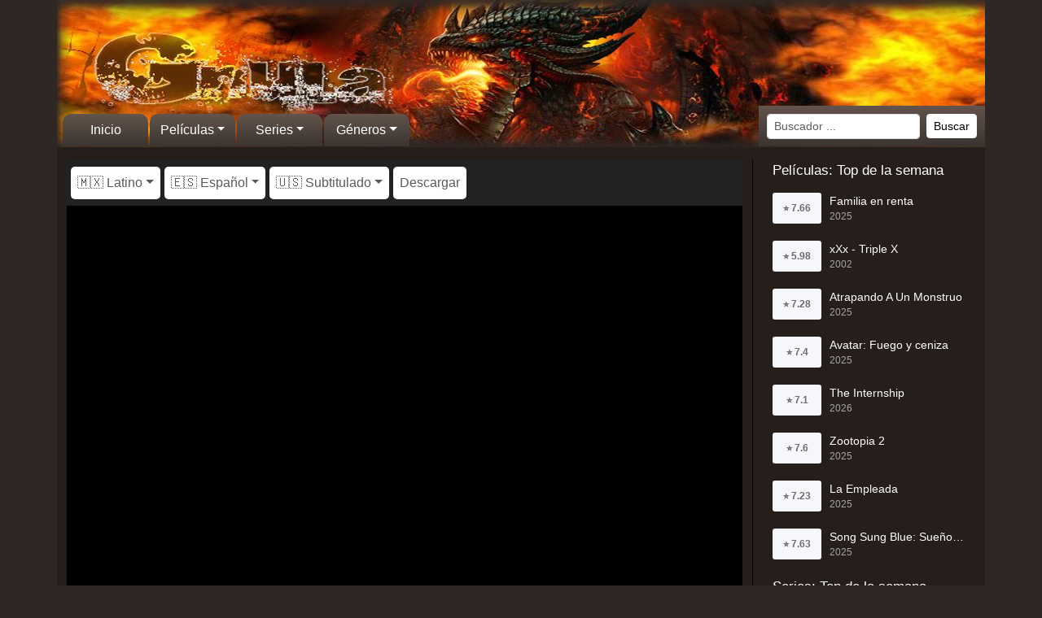

--- FILE ---
content_type: text/html; charset=utf-8
request_url: https://gnula.life/movies/dragon-ball-super-broly
body_size: 8988
content:
<!DOCTYPE html><html lang="es"><head><meta charSet="utf-8"/><meta name="viewport" content="width=device-width"/><script type="application/ld+json">{"@context":"https://schema.org","@type":"Movie","actor":[{"@type":"Person","name":"Masako Nozawa"},{"@type":"Person","name":"Aya Hisakawa"},{"@type":"Person","name":"Ryō Horikawa"},{"@type":"Person","name":"古川登志夫"},{"@type":"Person","name":"Takeshi Kusao"},{"@type":"Person","name":"中尾隆聖"},{"@type":"Person","name":"山寺宏一"},{"@type":"Person","name":"森田成一"},{"@type":"Person","name":"大友龍三郎"},{"@type":"Person","name":"宝亀克寿"},{"@type":"Person","name":"渡辺菜生子"},{"@type":"Person","name":"銀河万丈"},{"@type":"Person","name":"千葉繁"},{"@type":"Person","name":"稲田徹"},{"@type":"Person","name":"水樹奈々"},{"@type":"Person","name":"杉田智和"},{"@type":"Person","name":"菊池正美"},{"@type":"Person","name":"斉藤貴美子"},{"@type":"Person","name":"森下由樹子"},{"@type":"Person","name":"桐本拓哉"},{"@type":"Person","name":"江川央生"},{"@type":"Person","name":"谷昌樹"},{"@type":"Person","name":"阿座上洋平"},{"@type":"Person","name":"松山鷹志"},{"@type":"Person","name":"島田敏"},{"@type":"Person","name":"青森伸"},{"@type":"Person","name":"高塚正也"},{"@type":"Person","name":"沼田祐介"}],"description":"La Tierra se encuentra en paz luego de disputarse el Torneo del Poder. Al darse cuenta de que en el universo aún hay personas extremadamente fuertes, Goku pasa los días entrenando para alcanzar un nivel superior. Pero un día, Goku y Vegeta son confrontados por un misterioso Saiyajin llamado Broly. La raza Saiyajin debería haberse extinguido por completo tras la destrucción del Planeta Vegeta, pero entonces, ¿qué está haciendo en la Tierra? Freezer, que ha regresado del infierno, está involucrado nuevamente y el encuentro entre estos tres Saiyajins, que han tenido un destino totalmente diferente, se convertirá en una batalla feroz.","director":[{"@type":"Person","name":"Kazuya Karasawa"},{"@type":"Person","name":"三塚雅人"},{"@type":"Person","name":"長峯達也"},{"@type":"Person","name":"雪村愛"},{"@type":"Person","name":"長峯達也"},{"@type":"Person","name":"Kazuya Karasawa"},{"@type":"Person","name":"宍戸望"}],"name":"ドラゴンボール超 ブロリー","aggregateRating":{"@type":"AggregateRating","bestRating":"10","worstRating":"1","ratingCount":3063,"ratingValue":7.9}}</script><title>Ver Dragon Ball Super: Broly online HD - GNULA</title><meta name="robots" content="index,follow"/><meta name="description" content="La Tierra se encuentra en paz luego de disputarse el Torneo del Poder. Al darse cuenta de que en el universo aún hay personas extremadamente fuertes, Goku pasa"/><meta property="og:title" content="Ver Dragon Ball Super: Broly online HD - GNULA"/><meta property="og:description" content="La Tierra se encuentra en paz luego de disputarse el Torneo del Poder. Al darse cuenta de que en el universo aún hay personas extremadamente fuertes, Goku pasa los días entrenando para alcanzar un nivel superior. Pero un día, Goku y Vegeta son confrontados por un misterioso Saiyajin llamado Broly. La raza Saiyajin debería haberse extinguido por completo tras la destrucción del Planeta Vegeta, pero entonces, ¿qué está haciendo en la Tierra? Freezer, que ha regresado del infierno, está involucrado nuevamente y el encuentro entre estos tres Saiyajins, que han tenido un destino totalmente diferente, se convertirá en una batalla feroz."/><meta property="og:url" content="https://gnula.life/movies/dragon-ball-super-broly"/><meta property="og:image" content="https://image.tmdb.org/t/p/original/6JilEC1SON8tWIRHcdJzf4uVBpX.jpg"/><meta property="og:image:alt" content="Dragon Ball Super: Broly"/><meta property="og:image" content="https://image.tmdb.org/t/p/original/Dnk4iSqqNkZBJBPeFdAegTaxD5.jpg"/><meta property="og:image:alt" content="Dragon Ball Super: Broly"/><link rel="canonical" href="https://gnula.life/movies/dragon-ball-super-broly"/><script type="application/ld+json">{"@context":"https://schema.org","@type":"BreadcrumbList","itemListElement":[{"@type":"ListItem","position":1,"item":{"@id":"https://gnula.life/archives/movies","name":"Movies"}},{"@type":"ListItem","position":2,"item":{"@id":"https://gnula.life/movies/dragon-ball-super-broly","name":"Dragon Ball Super: Broly"}}]}</script><meta name="next-head-count" content="15"/><link rel="preload" href="/_next/static/css/0ce67edd570b5411.css" as="style"/><link rel="stylesheet" href="/_next/static/css/0ce67edd570b5411.css" data-n-g=""/><link rel="preload" href="/_next/static/css/0426ebd6d1d9d226.css" as="style"/><link rel="stylesheet" href="/_next/static/css/0426ebd6d1d9d226.css" data-n-p=""/><noscript data-n-css=""></noscript><script defer="" nomodule="" src="/_next/static/chunks/polyfills-c67a75d1b6f99dc8.js" type="393499d16847ada4427c801f-text/javascript"></script><script src="/_next/static/chunks/webpack-59c5c889f52620d6.js" defer="" type="393499d16847ada4427c801f-text/javascript"></script><script src="/_next/static/chunks/framework-3b5a00d5d7e8d93b.js" defer="" type="393499d16847ada4427c801f-text/javascript"></script><script src="/_next/static/chunks/main-f0a949ae979d2bdf.js" defer="" type="393499d16847ada4427c801f-text/javascript"></script><script src="/_next/static/chunks/pages/_app-481cd963d21a706f.js" defer="" type="393499d16847ada4427c801f-text/javascript"></script><script src="/_next/static/chunks/475-1a8e84e56dda7e3d.js" defer="" type="393499d16847ada4427c801f-text/javascript"></script><script src="/_next/static/chunks/452-a07f15ae55129ba8.js" defer="" type="393499d16847ada4427c801f-text/javascript"></script><script src="/_next/static/chunks/516-f4c0c6d2cc907e36.js" defer="" type="393499d16847ada4427c801f-text/javascript"></script><script src="/_next/static/chunks/pages/singles/movies/%5Bslug%5D-089b1467179a5eb9.js" defer="" type="393499d16847ada4427c801f-text/javascript"></script><script src="/_next/static/qev1PL1OFhcONhRtcKe-l/_buildManifest.js" defer="" type="393499d16847ada4427c801f-text/javascript"></script><script src="/_next/static/qev1PL1OFhcONhRtcKe-l/_ssgManifest.js" defer="" type="393499d16847ada4427c801f-text/javascript"></script></head><body><noscript><iframe src="https://www.googletagmanager.com/ns.html?id=G-2S4GC606JZ" height="0" width="0" style="display:none;visibility:hidden"></iframe></noscript><div id="__next"><style>
    #nprogress {
      pointer-events: none;
    }
    #nprogress .bar {
      background: #29D;
      position: fixed;
      z-index: 9999;
      top: 0;
      left: 0;
      width: 100%;
      height: 3px;
    }
    #nprogress .peg {
      display: block;
      position: absolute;
      right: 0px;
      width: 100px;
      height: 100%;
      box-shadow: 0 0 10px #29D, 0 0 5px #29D;
      opacity: 1;
      -webkit-transform: rotate(3deg) translate(0px, -4px);
      -ms-transform: rotate(3deg) translate(0px, -4px);
      transform: rotate(3deg) translate(0px, -4px);
    }
    #nprogress .spinner {
      display: block;
      position: fixed;
      z-index: 1031;
      top: 15px;
      right: 15px;
    }
    #nprogress .spinner-icon {
      width: 18px;
      height: 18px;
      box-sizing: border-box;
      border: solid 2px transparent;
      border-top-color: #29D;
      border-left-color: #29D;
      border-radius: 50%;
      -webkit-animation: nprogresss-spinner 400ms linear infinite;
      animation: nprogress-spinner 400ms linear infinite;
    }
    .nprogress-custom-parent {
      overflow: hidden;
      position: relative;
    }
    .nprogress-custom-parent #nprogress .spinner,
    .nprogress-custom-parent #nprogress .bar {
      position: absolute;
    }
    @-webkit-keyframes nprogress-spinner {
      0% {
        -webkit-transform: rotate(0deg);
      }
      100% {
        -webkit-transform: rotate(360deg);
      }
    }
    @keyframes nprogress-spinner {
      0% {
        transform: rotate(0deg);
      }
      100% {
        transform: rotate(360deg);
      }
    }
  </style><div class="mynavbar HeaderNavBar_navbarBackground__RR_el container"><nav class="HeaderNavBar_navbar__i9Oo0 navbar navbar-expand-md navbar-light bg-dark"><button aria-controls="offcanvasNavbar-expand-md" type="button" aria-label="Toggle navigation" class="navbar-toggler collapsed"><span class="navbar-toggler-icon"></span></button><div id="offcanvasNavbar-expand-md" bg="dark" class="offcanvas offcanvas-end" aria-labelledby="offcanvasNavbarLabel-expand-md"><div class="offcanvas-header"><div class="offcanvas-title h5" id="offcanvasNavbarLabel-expand-md">Menú</div><button type="button" class="btn-close" aria-label="Close"></button></div><div class="offcanvas-body"><div class="flex-grow-1 pe-3 navbar-nav"><a href="/" data-rr-ui-event-key="/" class="nav-link">Inicio</a><div class="nav-item dropdown"><a id="offcanvasNavbarDropdown-expand-md" aria-expanded="false" role="button" class="dropdown-toggle nav-link" tabindex="0" href="#">Películas</a></div><div class="nav-item dropdown"><a id="offcanvasNavbarDropdown-expand-md" aria-expanded="false" role="button" class="dropdown-toggle nav-link" tabindex="0" href="#">Series</a></div><div class="nav-item dropdown"><a id="offcanvasNavbarDropdown-expand-md" aria-expanded="false" role="button" class="dropdown-toggle nav-link" tabindex="0" href="#">Géneros</a></div></div><form action="/search" class="d-flex searchHeader"><input placeholder="Buscador ..." aria-label="Search" name="q" type="search" class="me-2 form-control form-control-sm"/><button type="submit" class="btn btn-light btn-sm">Buscar</button></form></div></div></nav></div><div class="pt-3 container"><div class="row"><div class="mainWithSidebar_content__FcoHh col-md-9"><div class="container"><div class="row"><nav class="player_navBar__dqMZv navbar navbar-expand navbar-light"><div class="me-auto navbar-nav"><div class="player_navItem__IwP5U nav-item dropdown"><a id="basic-nav-dropdown" aria-expanded="false" role="button" class="dropdown-toggle nav-link" tabindex="0" href="#">🇲🇽 Latino</a></div><div class="player_navItem__IwP5U nav-item dropdown"><a id="basic-nav-dropdown" aria-expanded="false" role="button" class="dropdown-toggle nav-link" tabindex="0" href="#">🇪🇸 Español</a></div><div class="player_navItem__IwP5U nav-item dropdown"><a id="basic-nav-dropdown" aria-expanded="false" role="button" class="dropdown-toggle nav-link" tabindex="0" href="#">🇺🇸 Subtitulado</a></div><a role="button" class="player_navItem__IwP5U nav-link" tabindex="0" href="#">Descargar</a></div></nav></div><div class="row"><div class="player_player__vg3BQ video-container"><div class="player_spinner__wjvcS d-none"><div role="status" class="spinner-border text-warning"><span class="visually-hidden">Loading...</span></div></div><div class="player_playerInside__ISJ3F"><iframe src="about:blank" frameBorder="0" scrolling="no" allowfullscreen=""></iframe></div></div><div style="padding-top:10px;min-height:100px"><div class="banner_bannerAds___wt7o"><ins class="604c7625" data-key="13f66f3b-27de-46da-8e3a-432dd5146afe" data-cp-host="5cc39f9589994bfe93fb6b9e15e5a14c|wn5v.cuevana.biz" data-cp-domain="wn5v.cuevana.biz"></ins></div></div></div></div><div class="mb-3 pt-3 container"><div class="row"><div class="movieInfo_image__LJrqk col"><div class="sticky-top pt-3"><img alt="Dragon Ball Super: Broly" srcSet="/_next/image?url=https%3A%2F%2Fimage.tmdb.org%2Ft%2Fp%2Foriginal%2F6JilEC1SON8tWIRHcdJzf4uVBpX.jpg&amp;w=256&amp;q=75 1x, /_next/image?url=https%3A%2F%2Fimage.tmdb.org%2Ft%2Fp%2Foriginal%2F6JilEC1SON8tWIRHcdJzf4uVBpX.jpg&amp;w=384&amp;q=75 2x" src="/_next/image?url=https%3A%2F%2Fimage.tmdb.org%2Ft%2Fp%2Foriginal%2F6JilEC1SON8tWIRHcdJzf4uVBpX.jpg&amp;w=384&amp;q=75" width="176" height="274" decoding="async" data-nimg="1" loading="lazy" style="color:transparent;background-size:cover;background-position:50% 50%;background-repeat:no-repeat;background-image:url(&quot;data:image/svg+xml;charset=utf-8,%3Csvg xmlns=&#x27;http%3A//www.w3.org/2000/svg&#x27; viewBox=&#x27;0 0 176 274&#x27;%3E%3Cfilter id=&#x27;b&#x27; color-interpolation-filters=&#x27;sRGB&#x27;%3E%3CfeGaussianBlur stdDeviation=&#x27;20&#x27;/%3E%3C/filter%3E%3Cimage preserveAspectRatio=&#x27;none&#x27; filter=&#x27;url(%23b)&#x27; x=&#x27;0&#x27; y=&#x27;0&#x27; height=&#x27;100%25&#x27; width=&#x27;100%25&#x27; href=&#x27;[data-uri]&#x27;/%3E%3C/svg%3E&quot;)"/></div></div><div class="movieInfo_data__HL5zl pt-3 col"><div class="row"><h1>Dragon Ball Super: Broly<!-- --> | Gnula ONLINE</h1><div class="movieInfo_extra__bP44U">ドラゴンボール超 ブロリー</div><div class="movieInfo_extra__bP44U"><span>2018</span><span>101<!-- --> Min.</span><span>⭐ <!-- -->7.9<!-- -->/10</span></div></div><div class="row">La Tierra se encuentra en paz luego de disputarse el Torneo del Poder. Al darse cuenta de que en el universo aún hay personas extremadamente fuertes, Goku pasa los días entrenando para alcanzar un nivel superior. Pero un día, Goku y Vegeta son confrontados por un misterioso Saiyajin llamado Broly. La raza Saiyajin debería haberse extinguido por completo tras la destrucción del Planeta Vegeta, pero entonces, ¿qué está haciendo en la Tierra? Freezer, que ha regresado del infierno, está involucrado nuevamente y el encuentro entre estos tres Saiyajins, que han tenido un destino totalmente diferente, se convertirá en una batalla feroz.</div></div></div><div class="mt-2 row"><div class="movieInfo_header__Z9KVd"><span class="movieInfo_title__ng2mo">Ficha Técnica</span></div><table class="table table-dark table-striped table-bordered table-hover"><tbody><tr><td>Título</td><td>Dragon Ball Super: Broly</td></tr><tr><td>Título Original</td><td>ドラゴンボール超 ブロリー</td></tr><tr><td>Puntaje</td><td>⭐ <!-- -->7.9<!-- -->/10</td></tr><tr><td>Duración</td><td>101<!-- --> Min.</td></tr><tr><td>Año de Estreno</td><td>2018</td></tr><tr><td>País</td><td>Japan</td></tr><tr><td>Géneros</td><td><a href="/genres/accion">Acción</a>, <a href="/genres/ciencia-ficcion">Ciencia ficción</a>, <a href="/genres/animacion">Animación</a></td></tr><tr><td>Directores</td><td>Kazuya Karasawa, 三塚雅人, 長峯達也, 雪村愛, 長峯達也, Kazuya Karasawa, 宍戸望</td></tr><tr><td>Actores</td><td>Masako Nozawa, Aya Hisakawa, Ryō Horikawa, 古川登志夫, Takeshi Kusao, 中尾隆聖, 山寺宏一, 森田成一, 大友龍三郎, 宝亀克寿, 渡辺菜生子, 銀河万丈, 千葉繁, 稲田徹, 水樹奈々, 杉田智和, 菊池正美, 斉藤貴美子, 森下由樹子, 桐本拓哉, 江川央生, 谷昌樹, 阿座上洋平, 松山鷹志, 島田敏, 青森伸, 高塚正也, 沼田祐介</td></tr><tr><td>Productores</td><td>村松秀信, 伍賀一統, 垰義孝, 高木勝裕, 石原隆, 木下暢起, 臼井裕詞, 鈴木篤志, 稲垣哲雄, 林田師博, 冨永理生子</td></tr></tbody></table></div></div></div><div class="col-md-3"><aside><div class="container"><div class="row"><div class="SidebarBlockMovie_header__0bU_w"><span class="SidebarBlockMovie_title__nPwKk">Películas: Top de la semana</span></div></div><div class="row row-cols-1"><div class="col"><article class="MovieSidebarItem_item__U15hi"><a href="/movies/familia-en-renta"><div class="MovieSidebarItem_rating__hDw6X">⭐ <!-- -->7.66</div><div class="MovieSidebarItem_data__prybN"><h3>Familia en renta</h3><span>2025</span></div></a></article></div><div class="col"><article class="MovieSidebarItem_item__U15hi"><a href="/movies/xxx"><div class="MovieSidebarItem_rating__hDw6X">⭐ <!-- -->5.98</div><div class="MovieSidebarItem_data__prybN"><h3>xXx - Triple X</h3><span>2002</span></div></a></article></div><div class="col"><article class="MovieSidebarItem_item__U15hi"><a href="/movies/atrapando-a-un-monstruo"><div class="MovieSidebarItem_rating__hDw6X">⭐ <!-- -->7.28</div><div class="MovieSidebarItem_data__prybN"><h3>Atrapando A Un Monstruo</h3><span>2025</span></div></a></article></div><div class="col"><article class="MovieSidebarItem_item__U15hi"><a href="/movies/avatar-fuego-y-ceniza"><div class="MovieSidebarItem_rating__hDw6X">⭐ <!-- -->7.4</div><div class="MovieSidebarItem_data__prybN"><h3>Avatar: Fuego y ceniza</h3><span>2025</span></div></a></article></div><div class="col"><article class="MovieSidebarItem_item__U15hi"><a href="/movies/the-internship-1584215"><div class="MovieSidebarItem_rating__hDw6X">⭐ <!-- -->7.1</div><div class="MovieSidebarItem_data__prybN"><h3>The Internship</h3><span>2026</span></div></a></article></div><div class="col"><article class="MovieSidebarItem_item__U15hi"><a href="/movies/zootopia-2"><div class="MovieSidebarItem_rating__hDw6X">⭐ <!-- -->7.6</div><div class="MovieSidebarItem_data__prybN"><h3>Zootopia 2</h3><span>2025</span></div></a></article></div><div class="col"><article class="MovieSidebarItem_item__U15hi"><a href="/movies/la-empleada"><div class="MovieSidebarItem_rating__hDw6X">⭐ <!-- -->7.23</div><div class="MovieSidebarItem_data__prybN"><h3>La Empleada</h3><span>2025</span></div></a></article></div><div class="col"><article class="MovieSidebarItem_item__U15hi"><a href="/movies/song-sung-blue-sueno-inquebrantable"><div class="MovieSidebarItem_rating__hDw6X">⭐ <!-- -->7.63</div><div class="MovieSidebarItem_data__prybN"><h3>Song Sung Blue: Sueño inquebrantable</h3><span>2025</span></div></a></article></div></div></div><div class="container"><div class="row"><div class="SidebarBlockSerie_header__YjSpV"><span class="SidebarBlockSerie_title__av76P">Series: Top de la semana</span></div></div><div class="row row-cols-1"><div class="col"><article class="SerieSidebarItem_item__Y_r4w"><a href="/series/jujutsu-kaisen"><div class="SerieSidebarItem_rating__XYAbA">⭐ <!-- -->8.6</div><div class="SerieSidebarItem_data__REgz_"><h3>Jujutsu Kaisen</h3><span>2020</span></div></a></article></div><div class="col"><article class="SerieSidebarItem_item__Y_r4w"><a href="/series/stranger-things"><div class="SerieSidebarItem_rating__XYAbA">⭐ <!-- -->8.58</div><div class="SerieSidebarItem_data__REgz_"><h3>Stranger Things</h3><span>2016</span></div></a></article></div><div class="col"><article class="SerieSidebarItem_item__Y_r4w"><a href="/series/the-pitt"><div class="SerieSidebarItem_rating__XYAbA">⭐ <!-- -->8.7</div><div class="SerieSidebarItem_data__REgz_"><h3>The Pitt</h3><span>2025</span></div></a></article></div><div class="col"><article class="SerieSidebarItem_item__Y_r4w"><a href="/series/fallout"><div class="SerieSidebarItem_rating__XYAbA">⭐ <!-- -->8.2</div><div class="SerieSidebarItem_data__REgz_"><h3>Fallout</h3><span>2024</span></div></a></article></div><div class="col"><article class="SerieSidebarItem_item__Y_r4w"><a href="/series/agatha-christie-las-siete-esferas"><div class="SerieSidebarItem_rating__XYAbA">⭐ <!-- -->5.54</div><div class="SerieSidebarItem_data__REgz_"><h3>Agatha Christie: Las siete esferas</h3><span>2026</span></div></a></article></div><div class="col"><article class="SerieSidebarItem_item__Y_r4w"><a href="/series/el-infiltrado"><div class="SerieSidebarItem_rating__XYAbA">⭐ <!-- -->7.76</div><div class="SerieSidebarItem_data__REgz_"><h3>El infiltrado</h3><span>2016</span></div></a></article></div><div class="col"><article class="SerieSidebarItem_item__Y_r4w"><a href="/series/el-y-ella"><div class="SerieSidebarItem_rating__XYAbA">⭐ <!-- -->6.5</div><div class="SerieSidebarItem_data__REgz_"><h3>Él y ella</h3><span>2026</span></div></a></article></div><div class="col"><article class="SerieSidebarItem_item__Y_r4w"><a href="/series/secuestro-aereo"><div class="SerieSidebarItem_rating__XYAbA">⭐ <!-- -->7.6</div><div class="SerieSidebarItem_data__REgz_"><h3>Hijack</h3><span>2023</span></div></a></article></div></div></div></aside></div></div></div><ins class="604c7625" data-key="d7da2793-cc3a-4d10-a59e-1cb9b54c23c7" data-cp-host="5cc39f9589994bfe93fb6b9e15e5a14c|wn5v.cuevana.biz" data-cp-domain="wn5v.cuevana.biz"></ins><ins class="604c7625" data-key="3e459bd0-12be-4023-813a-b58a5e7f86b8" data-cp-host="5cc39f9589994bfe93fb6b9e15e5a14c|wn5v.cuevana.biz" data-cp-domain="wn5v.cuevana.biz"></ins><div class="container"><footer><div class="col"><p>En <strong><a href="/">GNULA</a></strong>, nos enorgullece ser tu destino número uno para disfrutar de películas y series en línea de forma gratuita. Nos comprometemos a brindarte la mejor experiencia cinematográfica desde la comodidad de tu hogar. ¿Estás listo para sumergirte en el fascinante mundo del cine? ¡Entonces prepárate para descubrir todo lo que GNULA tiene para ofrecerte!</p><p>Además, sabemos que cada espectador es único, y es por eso que te ofrecemos una amplia selección de películas en línea para satisfacer tus gustos personales. Desde los éxitos de taquilla más recientes hasta clásicos atemporales, tenemos algo para todos los amantes del cine. Nuestra extensa biblioteca se actualiza constantemente para que nunca te pierdas las películas y series más emocionantes y esperadas.</p></div></footer></div></div><script id="__NEXT_DATA__" type="application/json">{"props":{"pageProps":{"context":{"contexSidebarTopWeekMovies":{"data":[{"titles":{"name":"Familia en renta"},"images":{"backdrop":"https://image.tmdb.org/t/p/original/ufuabtiOem0kHeYz6b8x8MjBb2L.jpg"},"releaseDate":"2025-11-20T00:00:00.000Z","rate":{"average":7.66},"TMDbId":"1208348","slug":{"name":"familia-en-renta"}},{"titles":{"name":"xXx - Triple X"},"images":{"backdrop":"https://image.tmdb.org/t/p/original/2OHa6ukEq3Hce7Pc2kvu8wkmMFY.jpg"},"releaseDate":"2002-08-09T00:00:00.000Z","rate":{"average":5.98},"TMDbId":"7451","slug":{"name":"xxx"}},{"titles":{"name":"Atrapando A Un Monstruo"},"images":{"backdrop":"https://image.tmdb.org/t/p/original/AecGG1XVCmkk7fT10ko3FC0dLIP.jpg"},"releaseDate":"2025-12-11T00:00:00.000Z","rate":{"average":7.28},"TMDbId":"1043197","slug":{"name":"atrapando-a-un-monstruo"}},{"titles":{"name":"Avatar: Fuego y ceniza"},"images":{"backdrop":"https://image.tmdb.org/t/p/original/u8DU5fkLoM5tTRukzPC31oGPxaQ.jpg"},"releaseDate":"2025-12-17T00:00:00.000Z","rate":{"average":7.4},"TMDbId":"83533","slug":{"name":"avatar-fuego-y-ceniza"}},{"titles":{"name":"The Internship"},"images":{"backdrop":"https://image.tmdb.org/t/p/original/5eqnrbV7V76weYdYyJjy27vSZLp.jpg"},"releaseDate":"2026-01-13T00:00:00.000Z","rate":{"average":7.1},"TMDbId":"1584215","slug":{"name":"the-internship-1584215"}},{"titles":{"name":"Zootopia 2"},"images":{"backdrop":"https://image.tmdb.org/t/p/original/7nfpkR9XsQ1lBNCXSSHxGV7Dkxe.jpg"},"releaseDate":"2025-11-26T00:00:00.000Z","rate":{"average":7.6},"TMDbId":"1084242","slug":{"name":"zootopia-2"}},{"titles":{"name":"La Empleada"},"images":{"backdrop":"https://image.tmdb.org/t/p/original/sK3z0Naed3H1Wuh7a21YRVMxYqt.jpg"},"releaseDate":"2025-12-18T00:00:00.000Z","rate":{"average":7.23},"TMDbId":"1368166","slug":{"name":"la-empleada"}},{"titles":{"name":"Song Sung Blue: Sueño inquebrantable"},"images":{"backdrop":"https://image.tmdb.org/t/p/original/mnEx3lTjjQYHMj55ZnZHQZVUlZ.jpg"},"releaseDate":"2025-12-25T00:00:00.000Z","rate":{"average":7.63},"TMDbId":"1371185","slug":{"name":"song-sung-blue-sueno-inquebrantable"}}]},"contexSidebarTopWeekSeries":{"data":[{"titles":{"name":"Jujutsu Kaisen"},"images":{"backdrop":"https://image.tmdb.org/t/p/original/gmECX1DvFgdUPjtio2zaL8BPYPu.jpg"},"releaseDate":"2020-10-03T00:00:00.000Z","rate":{"average":8.6},"TMDbId":"95479","slug":{"name":"jujutsu-kaisen"}},{"titles":{"name":"Stranger Things"},"images":{"backdrop":"https://image.tmdb.org/t/p/original/56v2KjBlU4XaOv9rVYEQypROD7P.jpg"},"releaseDate":"2016-07-15T00:00:00.000Z","rate":{"average":8.58},"TMDbId":"66732","slug":{"name":"stranger-things"}},{"titles":{"name":"The Pitt"},"images":{"backdrop":"https://image.tmdb.org/t/p/original/6uPBHw488MUW6x51zZ2OCJo6Dgp.jpg"},"releaseDate":"2025-01-09T00:00:00.000Z","rate":{"average":8.7},"TMDbId":"250307","slug":{"name":"the-pitt"}},{"titles":{"name":"Fallout"},"images":{"backdrop":"https://image.tmdb.org/t/p/original/cIgHBLTMbcIkS0yvIrUUVVKLdOz.jpg"},"releaseDate":"2024-04-10T00:00:00.000Z","rate":{"average":8.2},"TMDbId":"106379","slug":{"name":"fallout"}},{"titles":{"name":"Agatha Christie: Las siete esferas"},"images":{"backdrop":"https://image.tmdb.org/t/p/original/oTeKeAKk5IOge08QvD8Shv2869m.jpg"},"releaseDate":"2026-01-15T00:00:00.000Z","rate":{"average":5.54},"TMDbId":"250505","slug":{"name":"agatha-christie-las-siete-esferas"}},{"titles":{"name":"El infiltrado"},"images":{"backdrop":"https://image.tmdb.org/t/p/original/lJoaiZcYMc8RkmPLROcdS2WQxn9.jpg"},"releaseDate":"2016-02-21T00:00:00.000Z","rate":{"average":7.76},"TMDbId":"61859","slug":{"name":"el-infiltrado"}},{"titles":{"name":"Él y ella"},"images":{"backdrop":"https://image.tmdb.org/t/p/original/n4hJLZmBG8kZccNn7bNgBDsVQ6a.jpg"},"releaseDate":"2026-01-08T00:00:00.000Z","rate":{"average":6.5},"TMDbId":"259731","slug":{"name":"el-y-ella"}},{"titles":{"name":"Hijack"},"images":{"backdrop":"https://image.tmdb.org/t/p/original/t5OhMJHdgzXxiwZ8iNXMMLSglUK.jpg"},"releaseDate":"2023-06-28T00:00:00.000Z","rate":{"average":7.6},"TMDbId":"198102","slug":{"name":"secuestro-aereo"}}]}},"post":{"TMDbId":"503314","IMDbId":"tt7961060","titles":{"name":"Dragon Ball Super: Broly","original":{"name":"ドラゴンボール超 ブロリー"}},"images":{"poster":"https://image.tmdb.org/t/p/original/6JilEC1SON8tWIRHcdJzf4uVBpX.jpg","backdrop":"https://image.tmdb.org/t/p/original/Dnk4iSqqNkZBJBPeFdAegTaxD5.jpg"},"overview":"La Tierra se encuentra en paz luego de disputarse el Torneo del Poder. Al darse cuenta de que en el universo aún hay personas extremadamente fuertes, Goku pasa los días entrenando para alcanzar un nivel superior. Pero un día, Goku y Vegeta son confrontados por un misterioso Saiyajin llamado Broly. La raza Saiyajin debería haberse extinguido por completo tras la destrucción del Planeta Vegeta, pero entonces, ¿qué está haciendo en la Tierra? Freezer, que ha regresado del infierno, está involucrado nuevamente y el encuentro entre estos tres Saiyajins, que han tenido un destino totalmente diferente, se convertirá en una batalla feroz.","runtime":101,"genres":[{"slug":"accion","name":"Acción"},{"slug":"ciencia-ficcion","name":"Ciencia ficción"},{"slug":"animacion","name":"Animación"}],"cast":{"acting":[{"name":"Masako Nozawa"},{"name":"Aya Hisakawa"},{"name":"Ryō Horikawa"},{"name":"古川登志夫"},{"name":"Takeshi Kusao"},{"name":"中尾隆聖"},{"name":"山寺宏一"},{"name":"森田成一"},{"name":"大友龍三郎"},{"name":"宝亀克寿"},{"name":"渡辺菜生子"},{"name":"銀河万丈"},{"name":"千葉繁"},{"name":"稲田徹"},{"name":"水樹奈々"},{"name":"杉田智和"},{"name":"菊池正美"},{"name":"斉藤貴美子"},{"name":"森下由樹子"},{"name":"桐本拓哉"},{"name":"江川央生"},{"name":"谷昌樹"},{"name":"阿座上洋平"},{"name":"松山鷹志"},{"name":"島田敏"},{"name":"青森伸"},{"name":"高塚正也"},{"name":"沼田祐介"}],"directing":[{"name":"Kazuya Karasawa"},{"name":"三塚雅人"},{"name":"長峯達也"},{"name":"雪村愛"},{"name":"長峯達也"},{"name":"Kazuya Karasawa"},{"name":"宍戸望"}],"production":[{"name":"村松秀信"},{"name":"伍賀一統"},{"name":"垰義孝"},{"name":"高木勝裕"},{"name":"石原隆"},{"name":"木下暢起"},{"name":"臼井裕詞"},{"name":"鈴木篤志"},{"name":"稲垣哲雄"},{"name":"林田師博"},{"name":"冨永理生子"}],"countries":[{"name":"Japan"}]},"rate":{"average":7.9,"votes":3063},"slug":{"name":"dragon-ball-super-broly"},"releaseDate":"2018-12-14T00:00:00.000Z","players":{"latino":[{"cyberlocker":"streamwish","result":"https://player.gnula.life/player.php?h=rxPRsRSX4IlkyS1F21W5jz8sqSXNvZGxqRfLDtXf7a2nC441AGQ05xzm3UnU86IP","quality":"HD"},{"cyberlocker":"filemoon","result":"https://player.gnula.life/player.php?h=L_S5.I9TT8gF_oMzWJhf_SDS1loW7DDOwkXu8oEuDT_tYvmXvxuDwfG2YIqB1Fv8","quality":"HD"},{"cyberlocker":"vidhide","result":"https://player.gnula.life/player.php?h=3HIdfUNk1x9FKqhEuaYLNqV_lPeUdPiyxSoAYAtUTWrMc0gHy.KM0x_zgxKrem1Z","quality":"HD"},{"cyberlocker":"voesx","result":"https://player.gnula.life/player.php?h=fXuMjvaiA4iZ_F_4aa6TH0YhxCjSR54ZB72pIU6obzk-","quality":"HD"},{"cyberlocker":"doodstream","result":"https://player.gnula.life/player.php?h=b4V4QCQH04mLSy2ukvmtf.nC.R12adJ5svLIi9.rMloXe8JNlhbwPPAWg_3KGHkE","quality":"HD"},{"cyberlocker":"streamtape","result":"https://player.gnula.life/player.php?h=dBbVI9ap4D2fPT2mxCbPOcTzjIc43SVqmFioJhfV9ieOcHNwTBG96Ev7_2wIH3ue","quality":"HD"},{"cyberlocker":"netu","result":"https://player.gnula.life/player.php?h=eH0zYI4_M43LKCz95JRQwtA4OMuxuMbyJP2QJTdpBhg-","quality":"HD"}],"spanish":[{"cyberlocker":"filemoon","result":"https://player.gnula.life/player.php?h=L_S5.I9TT8gF_oMzWJhf_YwM18paN5.UNOG.pGdunMjPXaTeBZxX7WaombdO_JzV","quality":"HD"},{"cyberlocker":"vidhide","result":"https://player.gnula.life/player.php?h=Nt6DnBaJ_hOcjWbELk7u0J0TSyhaiXd2K0KxBEjw4Sb3OWTIjdl0.fKfC07eLDGb","quality":"HD"},{"cyberlocker":"voesx","result":"https://player.gnula.life/player.php?h=fXuMjvaiA4iZ_F_4aa6TH4a0kuidGVKJwqxzi_XBnDE-","quality":"HD"},{"cyberlocker":"doodstream","result":"https://player.gnula.life/player.php?h=b4V4QCQH04mLSy2ukvmtf6zDgGjDr80UXtPofIbbXueBUPIbXlPRrQO05ShYSYl_","quality":"HD"},{"cyberlocker":"streamtape","result":"https://player.gnula.life/player.php?h=dBbVI9ap4D2fPT2mxCbPOc7i8duuoEnr.fCoww6pwHpPXkxs1iigKvlbgjbFK.tb","quality":"HD"},{"cyberlocker":"netu","result":"https://player.gnula.life/player.php?h=eH0zYI4_M43LKCz95JRQwlBFr4uiHu9E3MVAiInP._E-","quality":"HD"}],"english":[{"cyberlocker":"streamwish","result":"https://player.gnula.life/player.php?h=rxPRsRSX4IlkyS1F21W5j.e5ySp.H5SXHZrBd_LH0L0dVnvlX.BwiQWy4_eJaLZ2","quality":"HD"},{"cyberlocker":"filemoon","result":"https://player.gnula.life/player.php?h=L_S5.I9TT8gF_oMzWJhf_YtfVPhU3B2yGi23pLfWNoGFNMrXbucUy9ZsX4DDlzd.","quality":"HD"},{"cyberlocker":"vidhide","result":"https://player.gnula.life/player.php?h=Nt6DnBaJ_hOcjWbELk7u0HT8zFLSY_k2wpmmL6Go9g_EoI7Rvzy3OTsNvf0X.WpZ","quality":"HD"},{"cyberlocker":"voesx","result":"https://player.gnula.life/player.php?h=fXuMjvaiA4iZ_F_4aa6TH13NN4J0XOHTQZ4U0eoSWIk-","quality":"HD"},{"cyberlocker":"doodstream","result":"https://player.gnula.life/player.php?h=b4V4QCQH04mLSy2ukvmtf3rBYd8LcvrMjgOtyUCh2PouY9BKk3MvvRHhAFrv658g","quality":"HD"},{"cyberlocker":"streamtape","result":"https://player.gnula.life/player.php?h=dBbVI9ap4D2fPT2mxCbPOTJXF2VkEUSZLB0DL4HgK1C.z6cI5K.6bUkc3iIlNtVl","quality":"HD"},{"cyberlocker":"netu","result":"https://player.gnula.life/player.php?h=eH0zYI4_M43LKCz95JRQwhftDHerMZcs5SdJvE3Kjqo-","quality":"HD"}]},"downloads":[{"cyberlocker":"1fichier","result":"https://player.gnula.life/download.php?h=rU14x5CTM3TNEuQw5.nn3NFfy0qUEndEUpzcX1y3CfekjpPf.Xqgjd_rgi6..ABY","quality":"HD","language":"Latino"},{"cyberlocker":"doodstream","result":"https://player.gnula.life/download.php?h=b4V4QCQH04mLSy2ukvmtfxMvGbBvTtWqHM7FJmk_0r4OIYGdK.ivh3fwQPUG_xr0","quality":"HD","language":"Latino"},{"cyberlocker":"filemoon","result":"https://player.gnula.life/download.php?h=L_S5.I9TT8gF_oMzWJhf_QlH2YjbDhP4gX5yuNgo7JbJUxnR8j_JxtwlcCmlzahG","quality":"HD","language":"Latino"},{"cyberlocker":"streamwish","result":"https://player.gnula.life/download.php?h=rxPRsRSX4IlkyS1F21W5j6zv7RjeE7w87pAf2tUYvvTdunkUoOrqkFsgZURHcI_O","quality":"HD","language":"Latino"},{"cyberlocker":"1fichier","result":"https://player.gnula.life/download.php?h=rU14x5CTM3TNEuQw5.nn3JCt8HOr7InbIqvRAuf5JUswUxCxzRwVSrlDebtqGiE9","quality":"HD","language":"Español"},{"cyberlocker":"doodstream","result":"https://player.gnula.life/download.php?h=b4V4QCQH04mLSy2ukvmtf46YATz8G4H7b2ocR3ydSQs2Tl9Q8OncUXRNoehOT3f2","quality":"HD","language":"Español"},{"cyberlocker":"filemoon","result":"https://player.gnula.life/download.php?h=L_S5.I9TT8gF_oMzWJhf_WPZZeT5TETbclv5yOEIvTJ6W0DI84p663T5LbYULvnq","quality":"HD","language":"Español"},{"cyberlocker":"1fichier","result":"https://player.gnula.life/download.php?h=rU14x5CTM3TNEuQw5.nn3AZYz5ve7JnI6zVKILcxhZq90GoQviuduJJb3rXzjAfl","quality":"HD","language":"Subtitulado"},{"cyberlocker":"doodstream","result":"https://player.gnula.life/download.php?h=b4V4QCQH04mLSy2ukvmtf8i76ltjOWL6NCCeBXpV5u.0bXNiNEO561QEVlGhCKsF","quality":"HD","language":"Subtitulado"},{"cyberlocker":"streamwish","result":"https://player.gnula.life/download.php?h=rxPRsRSX4IlkyS1F21W5jxuj9ALNgT8ng9ZKOTNzxO3uX.QotsSDO.oHYf552jK5","quality":"HD","language":"Subtitulado"},{"cyberlocker":"filemoon","result":"https://player.gnula.life/download.php?h=L_S5.I9TT8gF_oMzWJhf_drpXgN_AcT_i9D3Il8bXkYX.eV5fbjsCJgMuTq99EAO","quality":"HD","language":"Subtitulado"}]}},"__N_SSG":true},"page":"/singles/movies/[slug]","query":{"slug":"dragon-ball-super-broly"},"buildId":"qev1PL1OFhcONhRtcKe-l","isFallback":false,"gsp":true,"locale":"es","locales":["es"],"defaultLocale":"es","scriptLoader":[]}</script><script src="/cdn-cgi/scripts/7d0fa10a/cloudflare-static/rocket-loader.min.js" data-cf-settings="393499d16847ada4427c801f-|49" defer></script><script defer src="https://static.cloudflareinsights.com/beacon.min.js/vcd15cbe7772f49c399c6a5babf22c1241717689176015" integrity="sha512-ZpsOmlRQV6y907TI0dKBHq9Md29nnaEIPlkf84rnaERnq6zvWvPUqr2ft8M1aS28oN72PdrCzSjY4U6VaAw1EQ==" data-cf-beacon='{"version":"2024.11.0","token":"aab8f58b3204466da61e8ac05432b296","r":1,"server_timing":{"name":{"cfCacheStatus":true,"cfEdge":true,"cfExtPri":true,"cfL4":true,"cfOrigin":true,"cfSpeedBrain":true},"location_startswith":null}}' crossorigin="anonymous"></script>
</body></html>

--- FILE ---
content_type: application/javascript; charset=UTF-8
request_url: https://gnula.life/_next/static/chunks/pages/_app-481cd963d21a706f.js
body_size: 3875
content:
(self.webpackChunk_N_E=self.webpackChunk_N_E||[]).push([[888],{1118:function(e,t,n){(window.__NEXT_P=window.__NEXT_P||[]).push(["/_app",function(){return n(6048)}])},6048:function(e,t,n){"use strict";n.r(t),n.d(t,{default:function(){return f}});var r=n(5893),o=n(7294),s=n(4298),i=n.n(s),a=n(1163),u=n(6769).HK,c=n(3457),l=n.n(c);let p=e=>{window.dataLayer.push({event:"pageview",page:e})};n(1535),n(6774);var f=function(e){let{Component:t,pageProps:n}=e,s=(0,a.useRouter)();return(0,o.useEffect)(()=>(s.events.on("routeChangeComplete",p),()=>{s.events.off("routeChangeComplete",p)}),[s.events]),(0,r.jsx)(r.Fragment,{children:(0,r.jsxs)(u,{children:[(0,r.jsx)(i(),{id:"gtag-base",strategy:"afterInteractive",dangerouslySetInnerHTML:{__html:"\n            (function(w,d,s,l,i){w[l]=w[l]||[];w[l].push({'gtm.start':\n            new Date().getTime(),event:'gtm.js'});var f=d.getElementsByTagName(s)[0],\n            j=d.createElement(s),dl=l!='dataLayer'?'&l='+l:'';j.async=true;j.src=\n            'https://www.googletagmanager.com/gtm.js?id='+i+dl;f.parentNode.insertBefore(j,f);\n            })(window,document,'script','dataLayer', '".concat("G-2S4GC606JZ","');\n          ")}}),(0,r.jsx)(l(),{}),(0,r.jsx)(t,{...n})]})})}},1535:function(){},6774:function(){},1163:function(e,t,n){e.exports=n(880)},4298:function(e,t,n){e.exports=n(3573)},3457:function(e,t,n){var r,o=Object.create,s=Object.defineProperty,i=Object.getOwnPropertyDescriptor,a=Object.getOwnPropertyNames,u=Object.getPrototypeOf,c=Object.prototype.hasOwnProperty,l=e=>s(e,"__esModule",{value:!0}),p=(e,t)=>s(e,"name",{value:t,configurable:!0}),f=(e,t,n,r)=>{if(t&&"object"==typeof t||"function"==typeof t)for(let o of a(t))!c.call(e,o)&&(n||"default"!==o)&&s(e,o,{get:()=>t[o],enumerable:!(r=i(t,o))||r.enumerable});return e},d=(e,t)=>f(l(s(null!=e?o(u(e)):{},"default",!t&&e&&e.__esModule?{get:()=>e.default,enumerable:!0}:{value:e,enumerable:!0})),e),m=(r="undefined"!=typeof WeakMap?new WeakMap:0,(e,t)=>r&&r.get(e)||(t=f(l({}),e,1),r&&r.set(e,t),t)),g={};((e,t)=>{for(var n in t)s(e,n,{get:t[n],enumerable:!0})})(g,{default:()=>S});var h=d(n(1163)),v=d(n(4865)),y=d(n(5697)),b=d(n(7294)),w=p(({color:e="#29D",startPosition:t=.3,stopDelayMs:n=200,height:r=3,showOnShallow:o=!0,options:s,nonce:i,transformCSS:a=p(e=>b.createElement("style",{nonce:i},e),"transformCSS")})=>{let u=null;b.useEffect(()=>(s&&v.configure(s),h.default.events.on("routeChangeStart",c),h.default.events.on("routeChangeComplete",l),h.default.events.on("routeChangeError",f),()=>{h.default.events.off("routeChangeStart",c),h.default.events.off("routeChangeComplete",l),h.default.events.off("routeChangeError",f)}),[]);let c=p((e,{shallow:n})=>{(!n||o)&&(v.set(t),v.start())},"routeChangeStart"),l=p((e,{shallow:t})=>{(!t||o)&&(u&&clearTimeout(u),u=setTimeout(()=>{v.done(!0)},n))},"routeChangeEnd"),f=p((e,t,{shallow:r})=>{(!r||o)&&(u&&clearTimeout(u),u=setTimeout(()=>{v.done(!0)},n))},"routeChangeError");return a(`
    #nprogress {
      pointer-events: none;
    }
    #nprogress .bar {
      background: ${e};
      position: fixed;
      z-index: 9999;
      top: 0;
      left: 0;
      width: 100%;
      height: ${r}px;
    }
    #nprogress .peg {
      display: block;
      position: absolute;
      right: 0px;
      width: 100px;
      height: 100%;
      box-shadow: 0 0 10px ${e}, 0 0 5px ${e};
      opacity: 1;
      -webkit-transform: rotate(3deg) translate(0px, -4px);
      -ms-transform: rotate(3deg) translate(0px, -4px);
      transform: rotate(3deg) translate(0px, -4px);
    }
    #nprogress .spinner {
      display: block;
      position: fixed;
      z-index: 1031;
      top: 15px;
      right: 15px;
    }
    #nprogress .spinner-icon {
      width: 18px;
      height: 18px;
      box-sizing: border-box;
      border: solid 2px transparent;
      border-top-color: ${e};
      border-left-color: ${e};
      border-radius: 50%;
      -webkit-animation: nprogresss-spinner 400ms linear infinite;
      animation: nprogress-spinner 400ms linear infinite;
    }
    .nprogress-custom-parent {
      overflow: hidden;
      position: relative;
    }
    .nprogress-custom-parent #nprogress .spinner,
    .nprogress-custom-parent #nprogress .bar {
      position: absolute;
    }
    @-webkit-keyframes nprogress-spinner {
      0% {
        -webkit-transform: rotate(0deg);
      }
      100% {
        -webkit-transform: rotate(360deg);
      }
    }
    @keyframes nprogress-spinner {
      0% {
        transform: rotate(0deg);
      }
      100% {
        transform: rotate(360deg);
      }
    }
  `)},"NextNProgress");w.propTypes={color:y.string,startPosition:y.number,stopDelayMs:y.number,height:y.number,showOnShallow:y.bool,options:y.object,nonce:y.string,transformCSS:y.func};var S=b.memo(w);e.exports=m(g)},4865:function(e,t,n){var r,o;void 0!==(r="function"==typeof(o=function(){var e,t,n,r={};r.version="0.2.0";var o=r.settings={minimum:.08,easing:"ease",positionUsing:"",speed:200,trickle:!0,trickleRate:.02,trickleSpeed:800,showSpinner:!0,barSelector:'[role="bar"]',spinnerSelector:'[role="spinner"]',parent:"body",template:'<div class="bar" role="bar"><div class="peg"></div></div><div class="spinner" role="spinner"><div class="spinner-icon"></div></div>'};function s(e,t,n){return e<t?t:e>n?n:e}r.configure=function(e){var t,n;for(t in e)void 0!==(n=e[t])&&e.hasOwnProperty(t)&&(o[t]=n);return this},r.status=null,r.set=function(e){var t=r.isStarted();e=s(e,o.minimum,1),r.status=1===e?null:e;var n=r.render(!t),u=n.querySelector(o.barSelector),c=o.speed,l=o.easing;return n.offsetWidth,i(function(t){var s,i;""===o.positionUsing&&(o.positionUsing=r.getPositioningCSS()),a(u,(s=e,(i="translate3d"===o.positionUsing?{transform:"translate3d("+(-1+s)*100+"%,0,0)"}:"translate"===o.positionUsing?{transform:"translate("+(-1+s)*100+"%,0)"}:{"margin-left":(-1+s)*100+"%"}).transition="all "+c+"ms "+l,i)),1===e?(a(n,{transition:"none",opacity:1}),n.offsetWidth,setTimeout(function(){a(n,{transition:"all "+c+"ms linear",opacity:0}),setTimeout(function(){r.remove(),t()},c)},c)):setTimeout(t,c)}),this},r.isStarted=function(){return"number"==typeof r.status},r.start=function(){r.status||r.set(0);var e=function(){setTimeout(function(){r.status&&(r.trickle(),e())},o.trickleSpeed)};return o.trickle&&e(),this},r.done=function(e){return e||r.status?r.inc(.3+.5*Math.random()).set(1):this},r.inc=function(e){var t=r.status;return t?("number"!=typeof e&&(e=(1-t)*s(Math.random()*t,.1,.95)),t=s(t+e,0,.994),r.set(t)):r.start()},r.trickle=function(){return r.inc(Math.random()*o.trickleRate)},e=0,t=0,r.promise=function(n){return n&&"resolved"!==n.state()&&(0===t&&r.start(),e++,t++,n.always(function(){0==--t?(e=0,r.done()):r.set((e-t)/e)})),this},r.render=function(e){if(r.isRendered())return document.getElementById("nprogress");c(document.documentElement,"nprogress-busy");var t=document.createElement("div");t.id="nprogress",t.innerHTML=o.template;var n,s,i=t.querySelector(o.barSelector),u=e?"-100":(-1+(r.status||0))*100,l=document.querySelector(o.parent);return a(i,{transition:"all 0 linear",transform:"translate3d("+u+"%,0,0)"}),!o.showSpinner&&(s=t.querySelector(o.spinnerSelector))&&f(s),l!=document.body&&c(l,"nprogress-custom-parent"),l.appendChild(t),t},r.remove=function(){l(document.documentElement,"nprogress-busy"),l(document.querySelector(o.parent),"nprogress-custom-parent");var e=document.getElementById("nprogress");e&&f(e)},r.isRendered=function(){return!!document.getElementById("nprogress")},r.getPositioningCSS=function(){var e=document.body.style,t="WebkitTransform"in e?"Webkit":"MozTransform"in e?"Moz":"msTransform"in e?"ms":"OTransform"in e?"O":"";return t+"Perspective" in e?"translate3d":t+"Transform" in e?"translate":"margin"};var i=(n=[],function(e){n.push(e),1==n.length&&function e(){var t=n.shift();t&&t(e)}()}),a=function(){var e=["Webkit","O","Moz","ms"],t={};function n(n,r,o){var s;r=t[s=(s=r).replace(/^-ms-/,"ms-").replace(/-([\da-z])/gi,function(e,t){return t.toUpperCase()})]||(t[s]=function(t){var n=document.body.style;if(t in n)return t;for(var r,o=e.length,s=t.charAt(0).toUpperCase()+t.slice(1);o--;)if((r=e[o]+s)in n)return r;return t}(s)),n.style[r]=o}return function(e,t){var r,o,s=arguments;if(2==s.length)for(r in t)void 0!==(o=t[r])&&t.hasOwnProperty(r)&&n(e,r,o);else n(e,s[1],s[2])}}();function u(e,t){return("string"==typeof e?e:p(e)).indexOf(" "+t+" ")>=0}function c(e,t){var n=p(e);u(n,t)||(e.className=(n+t).substring(1))}function l(e,t){var n,r=p(e);u(e,t)&&(n=r.replace(" "+t+" "," "),e.className=n.substring(1,n.length-1))}function p(e){return(" "+(e.className||"")+" ").replace(/\s+/gi," ")}function f(e){e&&e.parentNode&&e.parentNode.removeChild(e)}return r})?o.call(t,n,t,e):o)&&(e.exports=r)},2703:function(e,t,n){"use strict";var r=n(414);function o(){}function s(){}s.resetWarningCache=o,e.exports=function(){function e(e,t,n,o,s,i){if(i!==r){var a=Error("Calling PropTypes validators directly is not supported by the `prop-types` package. Use PropTypes.checkPropTypes() to call them. Read more at http://fb.me/use-check-prop-types");throw a.name="Invariant Violation",a}}function t(){return e}e.isRequired=e;var n={array:e,bigint:e,bool:e,func:e,number:e,object:e,string:e,symbol:e,any:e,arrayOf:t,element:e,elementType:e,instanceOf:t,node:e,objectOf:t,oneOf:t,oneOfType:t,shape:t,exact:t,checkPropTypes:s,resetWarningCache:o};return n.PropTypes=n,n}},5697:function(e,t,n){e.exports=n(2703)()},414:function(e){"use strict";e.exports="SECRET_DO_NOT_PASS_THIS_OR_YOU_WILL_BE_FIRED"},6769:function(e,t,n){"use strict";n.d(t,{HK:function(){return i},gP:function(){return l}});var r=n(7294);let o={prefix:String(Math.round(1e10*Math.random())),current:0,isSSR:!1},s=r.createContext(o);function i(e){let t=(0,r.useContext)(s),n=c(t===o),[i,a]=(0,r.useState)(!0),u=(0,r.useMemo)(()=>({prefix:t===o?"":`${t.prefix}-${n}`,current:0,isSSR:i}),[t,n,i]);return"undefined"!=typeof window&&(0,r.useLayoutEffect)(()=>{a(!1)},[]),r.createElement(s.Provider,{value:u},e.children)}let a=Boolean("undefined"!=typeof window&&window.document&&window.document.createElement),u=new WeakMap;function c(e=!1){let t=(0,r.useContext)(s),n=(0,r.useRef)(null);if(null===n.current&&!e){var o,i;let a=null===(o=r.__SECRET_INTERNALS_DO_NOT_USE_OR_YOU_WILL_BE_FIRED)||void 0===o?void 0:null===(i=o.ReactCurrentOwner)||void 0===i?void 0:i.current;if(a){let c=u.get(a);null==c?u.set(a,{id:t.current,state:a.memoizedState}):a.memoizedState!==c.state&&(t.current=c.id,u.delete(a))}n.current=++t.current}return n.current}function l(e){let t=(0,r.useContext)(s);t!==o||a||console.warn("When server rendering, you must wrap your application in an <SSRProvider> to ensure consistent ids are generated between the client and server.");let n=c(!!e);return e||`react-aria${t.prefix}-${n}`}}},function(e){var t=function(t){return e(e.s=t)};e.O(0,[774,179],function(){return t(1118),t(880)}),_N_E=e.O()}]);

--- FILE ---
content_type: application/javascript; charset=UTF-8
request_url: https://gnula.life/_next/static/chunks/pages/index-66b129a0b7952c2a.js
body_size: 4379
content:
(self.webpackChunk_N_E=self.webpackChunk_N_E||[]).push([[405],{5557:function(e,t,n){(window.__NEXT_P=window.__NEXT_P||[]).push(["/",function(){return n(367)}])},5606:function(e,t,n){"use strict";var s=n(5893),r=n(1664),a=n.n(r),i=n(5675),l=n.n(i),c=n(6795),o=n(9310),d=n.n(o);t.Z=function(e){let{data:t}=e;return(0,s.jsx)(s.Fragment,{children:(0,s.jsxs)("article",{children:[(0,s.jsx)("div",{className:d().poster,children:(0,s.jsx)(a(),{href:(0,c.lI)(t.slug),passHref:!0,legacyBehavior:!0,children:(0,s.jsx)("a",{children:!!t.image&&(0,s.jsx)(l(),{src:t.image,width:144,height:216,alt:t.title,placeholder:"blur",blurDataURL:"[data-uri]"})})})}),(0,s.jsxs)("div",{className:d().data,children:[(0,s.jsx)(a(),{href:(0,c.lI)(t.slug),children:(0,s.jsx)("h2",{children:t.title})}),(0,s.jsxs)("span",{children:[t.slug.season,"x",t.slug.episode]})]})]})})}},8645:function(e,t,n){"use strict";var s=n(5893),r=n(1664),a=n.n(r),i=n(5675),l=n.n(i),c=n(63),o=n(7839),d=n.n(o);t.Z=function(e){let{data:t}=e,n=!!t.releaseDate&&new Date(t.releaseDate).getFullYear();return(0,s.jsx)(s.Fragment,{children:(0,s.jsxs)("article",{children:[(0,s.jsx)("div",{className:d().poster,children:(0,s.jsx)(a(),{href:(0,c.a2)(t.slug),passHref:!0,legacyBehavior:!0,children:(0,s.jsx)("a",{children:!!t.images.poster&&(0,s.jsx)(l(),{src:t.images.poster,width:144,height:216,alt:t.titles.name,placeholder:"blur",blurDataURL:"[data-uri]"})})})}),(0,s.jsxs)("div",{className:d().data,children:[(0,s.jsx)(a(),{href:(0,c.a2)(t.slug),children:(0,s.jsx)("h2",{children:t.titles.name})}),(0,s.jsx)("span",{children:n})]})]})})}},2359:function(e,t,n){"use strict";var s=n(5893),r=n(1664),a=n.n(r),i=n(5675),l=n.n(i),c=n(2449),o=n(7806),d=n.n(o);t.Z=function(e){let{data:t}=e,n=!!t.releaseDate&&new Date(t.releaseDate).getFullYear();return(0,s.jsx)(s.Fragment,{children:(0,s.jsxs)("article",{children:[(0,s.jsx)("div",{className:d().poster,children:(0,s.jsx)(a(),{href:(0,c.oK)(t.slug),passHref:!0,legacyBehavior:!0,children:(0,s.jsxs)("a",{children:[!!t.images.poster&&(0,s.jsx)(l(),{src:t.images.poster,width:144,height:216,alt:t.titles.name,placeholder:"blur",blurDataURL:"[data-uri]"}),(0,s.jsx)("span",{children:"Serie"})]})})}),(0,s.jsxs)("div",{className:d().data,children:[(0,s.jsx)(a(),{href:(0,c.oK)(t.slug),children:(0,s.jsx)("h2",{children:t.titles.name})}),(0,s.jsx)("span",{children:n})]})]})})}},7765:function(e,t,n){"use strict";var s=n(5893),r=n(1664),a=n.n(r),i=n(4051),l=n(1555),c=n(8645),o=n(682),d=n(9566),u=n.n(d);t.Z=function(e){let{title:t,linkViewMore:n,items:r}=e;return(0,s.jsxs)(o.Z,{children:[(0,s.jsx)(i.Z,{children:(0,s.jsxs)("div",{className:u().header,children:[(0,s.jsx)("span",{className:u().title,children:t}),n&&(0,s.jsx)(s.Fragment,{children:(0,s.jsx)("span",{className:u().viewmore,children:(0,s.jsx)(a(),{href:n,passHref:!0,legacyBehavior:!0,children:(0,s.jsx)("a",{href:"#",children:"V\xe9r todo"})})})})]})}),(0,s.jsx)(i.Z,{xs:"3",lg:"4",xl:"5",children:r&&r.map(e=>(0,s.jsx)(l.Z,{children:(0,s.jsx)(c.Z,{data:e})},e.TMDbId))})]})}},5257:function(e,t,n){"use strict";n.d(t,{Z:function(){return v}});var s=n(5893),r=n(7765),a=n(1664),i=n.n(a),l=n(4051),c=n(1555),o=n(2359),d=n(682),u=n(4313),h=n.n(u),x=function(e){let{title:t,linkViewMore:n,items:r}=e;return(0,s.jsxs)(d.Z,{children:[(0,s.jsx)(l.Z,{children:(0,s.jsxs)("div",{className:h().header,children:[(0,s.jsx)("span",{className:h().title,children:t}),n&&(0,s.jsx)(s.Fragment,{children:(0,s.jsx)("span",{className:h().viewmore,children:(0,s.jsx)(i(),{href:n,passHref:!0,legacyBehavior:!0,children:(0,s.jsx)("a",{href:"#",children:"V\xe9r todo"})})})})]})}),(0,s.jsx)(l.Z,{xs:"3",lg:"4",xl:"5",children:r&&r.map(e=>(0,s.jsx)(c.Z,{children:(0,s.jsx)(o.Z,{data:e})},e.TMDbId))})]})},m=n(5606),p=n(7896),f=n.n(p),A=function(e){let{title:t,linkViewMore:n,items:r}=e;return(0,s.jsxs)(d.Z,{children:[(0,s.jsx)(l.Z,{children:(0,s.jsxs)("div",{className:f().header,children:[(0,s.jsx)("span",{className:f().title,children:t}),n&&(0,s.jsx)(s.Fragment,{children:(0,s.jsx)("span",{className:f().viewmore,children:(0,s.jsx)(i(),{href:n,passHref:!0,legacyBehavior:!0,children:(0,s.jsx)("a",{href:"#",children:"V\xe9r todo"})})})})]})}),(0,s.jsx)(l.Z,{xs:"2",lg:"3",xl:"4",children:r&&r.map(e=>(0,s.jsx)(c.Z,{children:(0,s.jsx)(m.Z,{data:e})},e.TMDbId))})]})},v=function(e){let{title:t,linkViewMore:n,type:a,items:i}=e;return(0,s.jsxs)(s.Fragment,{children:["PaginatedMovie"==a&&(0,s.jsx)(r.Z,{title:t,linkViewMore:n,items:i}),"PaginatedSerie"==a&&(0,s.jsx)(x,{title:t,linkViewMore:n,items:i}),"PaginatedEpisode"==a&&(0,s.jsx)(A,{title:t,linkViewMore:n,items:i})]})}},2094:function(e,t,n){"use strict";var s=n(5893),r=n(1913),a=n.n(r);let i=()=>(0,s.jsx)(s.Fragment,{children:(0,s.jsx)(s.Fragment,{children:(0,s.jsx)("div",{className:"".concat(a().bannerAds),children:(0,s.jsx)("ins",{className:"604c7625","data-key":"13f66f3b-27de-46da-8e3a-432dd5146afe","data-cp-host":"5cc39f9589994bfe93fb6b9e15e5a14c|wn5v.cuevana.biz","data-cp-domain":"wn5v.cuevana.biz"})})})});t.Z=i},367:function(e,t,n){"use strict";n.r(t),n.d(t,{__N_SSG:function(){return V},default:function(){return $}});var s=n(5893),r=n(4293);function a(){return(0,r.M)()+"/"}var i=n(2962),l=n(8452),c=n(4051),o=n(682),d=n(1664),u=n.n(d),h=n(5675),x=n.n(h),m=n(63),p=n(8146),f=n(7294),A=function(e,t){var n=(0,f.useRef)(!0);(0,f.useEffect)(function(){if(n.current){n.current=!1;return}return e()},t)},v=n(2029),j=n(6454),_=n(6852),g=n(3551),y=n(4184),N=n.n(y),b=n(5446),w=(0,n(6611).Z)("carousel-caption"),Z=n(6792);let k=f.forwardRef(({as:e="div",bsPrefix:t,className:n,...r},a)=>{let i=N()(n,(0,Z.vE)(t,"carousel-item"));return(0,s.jsx)(e,{ref:a,...r,className:i})});k.displayName="CarouselItem";var I=n(3439),C=n(3825),E=n(4509),B=n(2785);let D=f.forwardRef(({defaultActiveIndex:e=0,...t},n)=>{var r,a;let i;let{as:l="div",bsPrefix:c,slide:o=!0,fade:d=!1,controls:u=!0,indicators:h=!0,indicatorLabels:x=[],activeIndex:m,onSelect:y,onSlide:w,onSlid:k,interval:D=5e3,keyboard:M=!0,onKeyDown:R,pause:S="hover",onMouseOver:L,onMouseOut:F,wrap:T=!0,touch:P=!0,onTouchStart:O,onTouchMove:H,onTouchEnd:V,prevIcon:$=(0,s.jsx)("span",{"aria-hidden":"true",className:"carousel-control-prev-icon"}),prevLabel:G="Previous",nextIcon:U=(0,s.jsx)("span",{"aria-hidden":"true",className:"carousel-control-next-icon"}),nextLabel:J="Next",variant:X,className:Y,children:Q,...q}=(0,b.Ch)({defaultActiveIndex:e,...t},{activeIndex:"onSelect"}),z=(0,Z.vE)(c,"carousel"),K=(0,Z.SC)(),W=(0,f.useRef)(null),[ee,et]=(0,f.useState)("next"),[en,es]=(0,f.useState)(!1),[er,ea]=(0,f.useState)(!1),[ei,el]=(0,f.useState)(m||0);(0,f.useEffect)(()=>{er||m===ei||(W.current?et(W.current):et((m||0)>ei?"next":"prev"),o&&ea(!0),el(m||0))},[m,er,ei,o]),(0,f.useEffect)(()=>{W.current&&(W.current=null)});let ec=0;(0,I.Ed)(Q,(e,t)=>{++ec,t===m&&(i=e.props.interval)});let eo=(0,v.Z)(i),ed=(0,f.useCallback)(e=>{if(er)return;let t=ei-1;if(t<0){if(!T)return;t=ec-1}W.current="prev",null==y||y(t,e)},[er,ei,y,T,ec]),eu=(0,p.Z)(e=>{if(er)return;let t=ei+1;if(t>=ec){if(!T)return;t=0}W.current="next",null==y||y(t,e)}),eh=(0,f.useRef)();(0,f.useImperativeHandle)(n,()=>({element:eh.current,prev:ed,next:eu}));let ex=(0,p.Z)(()=>{!document.hidden&&function(e){if(!e||!e.style||!e.parentNode||!e.parentNode.style)return!1;let t=getComputedStyle(e);return"none"!==t.display&&"hidden"!==t.visibility&&"none"!==getComputedStyle(e.parentNode).display}(eh.current)&&(K?ed():eu())}),em="next"===ee?"start":"end";A(()=>{o||(null==w||w(ei,em),null==k||k(ei,em))},[ei]);let ep=`${z}-item-${ee}`,ef=`${z}-item-${em}`,eA=(0,f.useCallback)(e=>{(0,E.Z)(e),null==w||w(ei,em)},[w,ei,em]),ev=(0,f.useCallback)(()=>{ea(!1),null==k||k(ei,em)},[k,ei,em]),ej=(0,f.useCallback)(e=>{if(M&&!/input|textarea/i.test(e.target.tagName))switch(e.key){case"ArrowLeft":e.preventDefault(),K?eu(e):ed(e);return;case"ArrowRight":e.preventDefault(),K?ed(e):eu(e);return}null==R||R(e)},[M,R,ed,eu,K]),e_=(0,f.useCallback)(e=>{"hover"===S&&es(!0),null==L||L(e)},[S,L]),eg=(0,f.useCallback)(e=>{es(!1),null==F||F(e)},[F]),ey=(0,f.useRef)(0),eN=(0,f.useRef)(0),eb=(r=(0,j.Z)(),a=(0,f.useRef)(),(0,_.Z)(function(){return clearTimeout(a.current)}),(0,f.useMemo)(function(){var e=function(){return clearTimeout(a.current)};return{set:function(t,n){void 0===n&&(n=0),r()&&(e(),n<=2147483647?a.current=setTimeout(t,n):function e(t,n,s){var r=s-Date.now();t.current=r<=2147483647?setTimeout(n,r):setTimeout(function(){return e(t,n,s)},2147483647)}(a,t,Date.now()+n))},clear:e}},[])),ew=(0,f.useCallback)(e=>{ey.current=e.touches[0].clientX,eN.current=0,"hover"===S&&es(!0),null==O||O(e)},[S,O]),eZ=(0,f.useCallback)(e=>{e.touches&&e.touches.length>1?eN.current=0:eN.current=e.touches[0].clientX-ey.current,null==H||H(e)},[H]),ek=(0,f.useCallback)(e=>{if(P){let t=eN.current;Math.abs(t)>40&&(t>0?ed(e):eu(e))}"hover"===S&&eb.set(()=>{es(!1)},D||void 0),null==V||V(e)},[P,S,ed,eu,eb,D,V]),eI=null!=D&&!en&&!er,eC=(0,f.useRef)();(0,f.useEffect)(()=>{var e,t;if(eI)return eC.current=window.setInterval(document.visibilityState?ex:K?ed:eu,null!=(e=null!=(t=eo.current)?t:D)?e:void 0),()=>{null!==eC.current&&clearInterval(eC.current)}},[eI,ed,eu,eo,D,ex,K]);let eE=(0,f.useMemo)(()=>h&&Array.from({length:ec},(e,t)=>e=>{null==y||y(t,e)}),[h,ec,y]);return(0,s.jsxs)(l,{ref:eh,...q,onKeyDown:ej,onMouseOver:e_,onMouseOut:eg,onTouchStart:ew,onTouchMove:eZ,onTouchEnd:ek,className:N()(Y,z,o&&"slide",d&&`${z}-fade`,X&&`${z}-${X}`),children:[h&&(0,s.jsx)("div",{className:`${z}-indicators`,children:(0,I.UI)(Q,(e,t)=>(0,s.jsx)("button",{type:"button","data-bs-target":"","aria-label":null!=x&&x.length?x[t]:`Slide ${t+1}`,className:t===ei?"active":void 0,onClick:eE?eE[t]:void 0,"aria-current":t===ei},t))}),(0,s.jsx)("div",{className:`${z}-inner`,children:(0,I.UI)(Q,(e,t)=>{let n=t===ei;return o?(0,s.jsx)(B.Z,{in:n,onEnter:n?eA:void 0,onEntered:n?ev:void 0,addEndListener:C.Z,children:(t,s)=>f.cloneElement(e,{...s,className:N()(e.props.className,n&&"entered"!==t&&ep,("entered"===t||"exiting"===t)&&"active",("entering"===t||"exiting"===t)&&ef)})}):f.cloneElement(e,{className:N()(e.props.className,n&&"active")})})}),u&&(0,s.jsxs)(s.Fragment,{children:[(T||0!==m)&&(0,s.jsxs)(g.Z,{className:`${z}-control-prev`,onClick:ed,children:[$,G&&(0,s.jsx)("span",{className:"visually-hidden",children:G})]}),(T||m!==ec-1)&&(0,s.jsxs)(g.Z,{className:`${z}-control-next`,onClick:eu,children:[U,J&&(0,s.jsx)("span",{className:"visually-hidden",children:J})]})]})]})});D.displayName="Carousel";var M=Object.assign(D,{Caption:w,Item:k}),R=n(5005),S=n(7242),L=n.n(S),F=function(e){let{items:t}=e;return(0,s.jsx)(M,{children:t&&t.map(e=>(0,s.jsxs)(M.Item,{children:[!!e.images.backdrop&&(0,s.jsx)(x(),{className:"d-block w-100",src:e.images.backdrop,fill:!0,alt:e.titles.name,priority:!0,placeholder:"blur",blurDataURL:"[data-uri]"}),(0,s.jsxs)(M.Caption,{children:[(0,s.jsx)("div",{className:L().carrouselTitle,children:(0,s.jsx)("h3",{children:e.titles.name})}),(0,s.jsx)("div",{className:L().carrouselButton,children:(0,s.jsx)(u(),{href:(0,m.a2)(e.slug),passHref:!0,legacyBehavior:!0,children:(0,s.jsx)(R.Z,{href:"#",variant:"outline-light",children:"Ver Pel\xedcula"})})})]})]},"slider-".concat(e.TMDbId)))})},T=function(e){let{items:t}=e;return(0,s.jsx)(o.Z,{children:(0,s.jsx)(c.Z,{children:(0,s.jsx)(F,{items:t})})})},P=n(5257),O=n(2094),H=function(e){let{context:t,sliderItems:n,lastMovies:r,topDayMovies:a,lastSeries:i,topDaySeries:c,lastEpisodes:o}=e;return(0,s.jsxs)(l.Z,{context:t,children:[(0,s.jsx)(T,{items:n.data}),(0,s.jsx)("div",{style:{padding:"40px",minHeight:"170px"},children:(0,s.jsx)(O.Z,{})}),(0,s.jsx)(P.Z,{title:"Pel\xedculas Destacadas del d\xeda",linkViewMore:"/archives/movies/top/day",type:a.__typename,items:a.data}),(0,s.jsx)(P.Z,{title:"Series Destacadas del d\xeda",linkViewMore:"/archives/series/top/day",type:c.__typename,items:c.data}),(0,s.jsx)(P.Z,{title:"\xdaltimas Pel\xedculas",linkViewMore:"/archives/movies",type:r.__typename,items:r.data}),(0,s.jsx)(P.Z,{title:"\xdaltimas Series",linkViewMore:"/archives/series",type:i.__typename,items:i.data}),(0,s.jsx)(P.Z,{title:"\xdaltimos Episodios",linkViewMore:"/archives/episodes",type:o.__typename,items:o.data})]})},V=!0;function $(e){return(0,s.jsxs)(s.Fragment,{children:[(0,s.jsx)(i.PB,{title:"GNULA - Inicio",description:"P\xe1gina principal del sitio web GNULA donde encontrar\xe1s el listado de las \xfaltimas pel\xedculas, series y episodios. Entra y viv\xed la nueva experiencia.",canonical:a()}),(0,s.jsx)(i.iu,{url:a(),potentialActions:[{target:"".concat((0,r.M)(),"/search?q"),queryInput:"search_term_string"}]}),(0,s.jsx)("script",{type:"application/ld+json",dangerouslySetInnerHTML:{__html:'{\n                    "@context": "https://schema.org/", \n                    "@type": "BreadcrumbList", \n                    "itemListElement": [{\n                      "@type": "ListItem", \n                      "position": 1, \n                      "name": "GNULA",\n                      "item": "https://gnula.live/"  \n                    },{\n                      "@type": "ListItem", \n                      "position": 2, \n                      "name": "\uD83D\uDEA8 WEB OFICIAL \uD83D\uDEA8",\n                      "item": "https://gnula.live/#content"  \n                    }]\n                  }'}},"product-jsonld"),(0,s.jsx)(H,{...e})]})}},6795:function(e,t,n){"use strict";n.d(t,{Xk:function(){return r},_3:function(){return l},lI:function(){return a},rZ:function(){return i}});var s=n(4293);function r(e){return(0,s.M)()+a(e)}function a(e){return"/series/".concat(e.name,"/seasons/").concat(e.season,"/episodes/").concat(e.episode)}function i(){let e=arguments.length>0&&void 0!==arguments[0]?arguments[0]:0;return(0,s.M)()+l(e)}function l(){let e=arguments.length>0&&void 0!==arguments[0]?arguments[0]:0;return e&&0!=e&&1!=e?"/archives/episodes/page/".concat(e):"/archives/episodes"}},9310:function(e){e.exports={poster:"EpisodeItem_poster__AwaLr",data:"EpisodeItem_data__jsvqZ"}},7839:function(e){e.exports={poster:"MovieItem_poster__dL__y",data:"MovieItem_data__BdOz3"}},7806:function(e){e.exports={poster:"SerieItem_poster__4vp_F",data:"SerieItem_data__LFJR_"}},7242:function(e){e.exports={carrouselTitle:"CarrouselBlock_carrouselTitle__FYJeS"}},7896:function(e){e.exports={header:"ContentBlockEpisodes_header__SJZLX",title:"ContentBlockEpisodes_title__hAxGf",viewmore:"ContentBlockEpisodes_viewmore__d_a0H"}},9566:function(e){e.exports={header:"ContentBlockMovies_header__sBPxR",title:"ContentBlockMovies_title__ThYxy",viewmore:"ContentBlockMovies_viewmore__F5FP4"}},4313:function(e){e.exports={header:"ContentBlockSeries_header__1RnOC",title:"ContentBlockSeries_title__3iYD1",viewmore:"ContentBlockSeries_viewmore__Wk4FY"}},1913:function(e){e.exports={bannerAds:"banner_bannerAds___wt7o"}}},function(e){e.O(0,[475,452,774,888,179],function(){return e(e.s=5557)}),_N_E=e.O()}]);

--- FILE ---
content_type: application/javascript; charset=UTF-8
request_url: https://gnula.life/_next/static/qev1PL1OFhcONhRtcKe-l/_ssgManifest.js
body_size: -338
content:
self.__SSG_MANIFEST=new Set(["\u002F","\u002F404","\u002Farchives\u002Fepisodes\u002F[[...slug]]","\u002Farchives\u002Fgenres\u002F[[...slug]]","\u002Farchives\u002Fmovies\u002F[[...slug]]","\u002Farchives\u002Fmovies\u002Freleases\u002F[[...slug]]","\u002Farchives\u002Fmovies\u002Ftop\u002Fday\u002F[[...slug]]","\u002Farchives\u002Fmovies\u002Ftop\u002Fweek\u002F[[...slug]]","\u002Farchives\u002Fseries\u002F[[...slug]]","\u002Farchives\u002Fseries\u002Freleases\u002F[[...slug]]","\u002Farchives\u002Fseries\u002Ftop\u002Fday\u002F[[...slug]]","\u002Farchives\u002Fseries\u002Ftop\u002Fweek\u002F[[...slug]]","\u002Fsingles\u002Fepisodes\u002F[[...slug]]","\u002Fsingles\u002Fmovies\u002F[slug]","\u002Fsingles\u002Fseries\u002F[slug]"]);self.__SSG_MANIFEST_CB&&self.__SSG_MANIFEST_CB()

--- FILE ---
content_type: application/javascript; charset=UTF-8
request_url: https://gnula.life/_next/static/chunks/pages/singles/series/%5Bslug%5D-8773d310580bd48a.js
body_size: 2256
content:
(self.webpackChunk_N_E=self.webpackChunk_N_E||[]).push([[77],{9265:function(e,s,t){(window.__NEXT_P=window.__NEXT_P||[]).push(["/singles/series/[slug]",function(){return t(4432)}])},5606:function(e,s,t){"use strict";var n=t(5893),r=t(1664),i=t.n(r),a=t(5675),l=t.n(a),c=t(6795),d=t(9310),o=t.n(d);s.Z=function(e){let{data:s}=e;return(0,n.jsx)(n.Fragment,{children:(0,n.jsxs)("article",{children:[(0,n.jsx)("div",{className:o().poster,children:(0,n.jsx)(i(),{href:(0,c.lI)(s.slug),passHref:!0,legacyBehavior:!0,children:(0,n.jsx)("a",{children:!!s.image&&(0,n.jsx)(l(),{src:s.image,width:144,height:216,alt:s.title,placeholder:"blur",blurDataURL:"[data-uri]"})})})}),(0,n.jsxs)("div",{className:o().data,children:[(0,n.jsx)(i(),{href:(0,c.lI)(s.slug),children:(0,n.jsx)("h2",{children:s.title})}),(0,n.jsxs)("span",{children:[s.slug.season,"x",s.slug.episode]})]})]})})}},8026:function(e,s,t){"use strict";var n=t(5893),r=t(7294),i=t(4051),a=t(1555),l=t(6966),c=t.n(l),d=t(5606);s.Z=function(e){let{seasons:s}=e,t=s[0].number,[l,o]=(0,r.useState)(s[0]),[u,h]=(0,r.useState)(t);(0,r.useEffect)(()=>{o(s[0]),h(t)},[s[0]]);let x=e=>{let{target:t}=e;h(t.value),o(s.find(e=>e.number==t.value))};return(0,n.jsxs)(n.Fragment,{children:[(0,n.jsx)(i.Z,{children:(0,n.jsxs)("div",{className:c().header,children:[(0,n.jsx)("span",{className:c().title,children:"Listado de episodios"}),(0,n.jsx)("div",{className:c().selector,children:(0,n.jsx)("select",{value:u,onChange:x,children:s.map(e=>(0,n.jsxs)("option",{value:e.number,children:[" Temporada ",e.number," "]},e.number))})})]})}),(0,n.jsx)(i.Z,{xs:"2",lg:"3",xl:"4",children:l.episodes.map(e=>(0,n.jsx)(a.Z,{children:(0,n.jsx)(d.Z,{data:e})},e.TMDbId))})]})}},4432:function(e,s,t){"use strict";t.r(s),t.d(s,{__N_SSG:function(){return N},default:function(){return I}});var n=t(5893),r=t(9008),i=t.n(r),a=t(4976);function l(e){return"Ver ".concat(e," Online Gratis - GNULA")}function c(e){let s=arguments.length>1&&void 0!==arguments[1]&&arguments[1],t="".concat(e);return s&&(t=(0,a.A)(t,0,155)),t}var d=t(2449),o=t(2962),u=t(8452),h=t(5675),x=t.n(h),p=t(682),j=t(4051),m=t(1555),g=t(5147),A=t(8026),f=t(9791),v=t.n(f),_=function(e){var s,t,r,i;let{data:a}=e,l=!!a.releaseDate&&new Date(a.releaseDate).getFullYear(),c=null!==(s=a.cast)&&void 0!==s&&!!s.directing&&a.cast.directing.map(e=>e.name).join(", "),d=null!==(t=a.cast)&&void 0!==t&&!!t.acting&&a.cast.acting.map(e=>e.name).join(", "),o=null!==(r=a.cast)&&void 0!==r&&!!r.production&&a.cast.production.map(e=>e.name).join(", "),u=null!==(i=a.cast)&&void 0!==i&&!!i.countries&&a.cast.countries.map(e=>e.name).join(", "),h=!!a.genres&&a.genres.map(e=>e.name).join(", ");return(0,n.jsxs)(p.Z,{className:"mb-3 pt-3",children:[(0,n.jsxs)(j.Z,{children:[(0,n.jsx)(m.Z,{className:v().image,children:(0,n.jsx)("div",{className:"sticky-top pt-3",children:!!a.images.poster&&(0,n.jsx)(x(),{src:a.images.poster,width:176,height:274,alt:a.titles.name,placeholder:"blur",blurDataURL:"[data-uri]"})})}),(0,n.jsxs)(m.Z,{className:"".concat(v().data," pt-3"),children:[(0,n.jsxs)(j.Z,{children:[(0,n.jsxs)("h1",{children:[a.titles.name," | Gnula ONLINE"]}),(0,n.jsx)("div",{className:"".concat(v().extra),children:a.titles.original.name}),(0,n.jsxs)("div",{className:"".concat(v().extra),children:[(0,n.jsx)("span",{children:l}),(0,n.jsxs)("span",{children:[a.runtime," Min."]}),(0,n.jsxs)("span",{children:["⭐ ",a.rate.average,"/10"]})]})]}),(0,n.jsx)(j.Z,{children:a.overview})]})]}),(0,n.jsx)(j.Z,{className:"mt-2",children:(0,n.jsx)(A.Z,{seasons:a.seasons})}),(0,n.jsxs)(j.Z,{className:"mt-2",children:[(0,n.jsx)("div",{className:v().header,children:(0,n.jsx)("span",{className:v().title,children:"Ficha T\xe9cnica"})}),(0,n.jsx)(g.Z,{striped:!0,bordered:!0,hover:!0,variant:"dark",children:(0,n.jsxs)("tbody",{children:[(0,n.jsxs)("tr",{children:[(0,n.jsx)("td",{children:"T\xedtulo"}),(0,n.jsx)("td",{children:a.titles.name})]}),(0,n.jsxs)("tr",{children:[(0,n.jsx)("td",{children:"T\xedtulo Original"}),(0,n.jsx)("td",{children:a.titles.original.name})]}),(0,n.jsxs)("tr",{children:[(0,n.jsx)("td",{children:"Puntaje"}),(0,n.jsxs)("td",{children:["⭐ ",a.rate.average,"/10"]})]}),(0,n.jsxs)("tr",{children:[(0,n.jsx)("td",{children:"Duraci\xf3n"}),(0,n.jsxs)("td",{children:[a.runtime," Min."]})]}),(0,n.jsxs)("tr",{children:[(0,n.jsx)("td",{children:"A\xf1o de Estreno"}),(0,n.jsx)("td",{children:l})]}),(0,n.jsxs)("tr",{children:[(0,n.jsx)("td",{children:"Pa\xeds"}),(0,n.jsx)("td",{children:u})]}),(0,n.jsxs)("tr",{children:[(0,n.jsx)("td",{children:"G\xe9neros"}),(0,n.jsx)("td",{children:h})]}),(0,n.jsxs)("tr",{children:[(0,n.jsx)("td",{children:"Directores"}),(0,n.jsx)("td",{children:c})]}),(0,n.jsxs)("tr",{children:[(0,n.jsx)("td",{children:"Actores"}),(0,n.jsx)("td",{children:d})]}),(0,n.jsxs)("tr",{children:[(0,n.jsx)("td",{children:"Productores"}),(0,n.jsx)("td",{children:o})]})]})})]})]})},b=function(e){let{context:s,post:t}=e;return(0,n.jsx)(u.Z,{context:s,children:(0,n.jsx)(_,{data:t})})},N=!0;function I(e){let s=e.post.cast.acting.map(e=>({"@type":"Person",name:e.name})),t=e.post.cast.directing.map(e=>({"@type":"Person",name:e.name})),r={"@context":"https://schema.org","@type":"TVSeries",actor:s,description:e.post.overview,director:t,name:e.post.titles.original.name};return e.post.rate.votes&&(r.aggregateRating={"@type":"AggregateRating",bestRating:"10",worstRating:"1",ratingCount:e.post.rate.votes,ratingValue:e.post.rate.average}),(0,n.jsxs)(n.Fragment,{children:[(0,n.jsx)(i(),{children:(0,n.jsx)("script",{type:"application/ld+json",dangerouslySetInnerHTML:{__html:JSON.stringify(r)}},"product-jsonld")}),(0,n.jsx)(o.PB,{title:l(e.post.titles.name),description:c(e.post.overview,!0),canonical:(0,d.sr)(e.post.slug),openGraph:{url:(0,d.sr)(e.post.slug),title:l(e.post.titles.name),description:c(e.post.overview),images:[{url:e.post.images.poster,alt:e.post.titles.name},{url:e.post.images.backdrop,alt:e.post.titles.name}]}}),(0,n.jsx)(o.gR,{itemListElements:[{position:1,name:"Series",item:(0,d.Gu)()},{position:2,name:e.post.titles.name,item:(0,d.sr)(e.post.slug)}]}),(0,n.jsx)(b,{...e})]})}},6795:function(e,s,t){"use strict";t.d(s,{Xk:function(){return r},_3:function(){return l},lI:function(){return i},rZ:function(){return a}});var n=t(4293);function r(e){return(0,n.M)()+i(e)}function i(e){return"/series/".concat(e.name,"/seasons/").concat(e.season,"/episodes/").concat(e.episode)}function a(){let e=arguments.length>0&&void 0!==arguments[0]?arguments[0]:0;return(0,n.M)()+l(e)}function l(){let e=arguments.length>0&&void 0!==arguments[0]?arguments[0]:0;return e&&0!=e&&1!=e?"/archives/episodes/page/".concat(e):"/archives/episodes"}},4976:function(e,s,t){"use strict";function n(e,s,t){let n=e.length,r=/[ ,.]/,i=s<=0?0:e.substr(s).search(r)+s+1,a=t>=n?n:e.substr(t).search(r)+t;return -1===i&&(i=0),a===t-1&&(a=n),e.substr(i,a)}t.d(s,{A:function(){return n}})},9310:function(e){e.exports={poster:"EpisodeItem_poster__AwaLr",data:"EpisodeItem_data__jsvqZ"}},6966:function(e){e.exports={header:"serieBlockListEpisodes_header__jXrJP",title:"serieBlockListEpisodes_title__mziGO",selector:"serieBlockListEpisodes_selector__RwIbM"}},9791:function(e){e.exports={data:"serieInfo_data__SuMej",extra:"serieInfo_extra__Ohh8G",image:"serieInfo_image__5Tx0e",header:"serieInfo_header__d1MdR",title:"serieInfo_title__iBHsj"}},5147:function(e,s,t){"use strict";var n=t(4184),r=t.n(n),i=t(7294),a=t(6792),l=t(5893);let c=i.forwardRef(({bsPrefix:e,className:s,striped:t,bordered:n,borderless:i,hover:c,size:d,variant:o,responsive:u,...h},x)=>{let p=(0,a.vE)(e,"table"),j=r()(s,p,o&&`${p}-${o}`,d&&`${p}-${d}`,t&&`${p}-${"string"==typeof t?`striped-${t}`:"striped"}`,n&&`${p}-bordered`,i&&`${p}-borderless`,c&&`${p}-hover`),m=(0,l.jsx)("table",{...h,className:j,ref:x});if(u){let g=`${p}-responsive`;return"string"==typeof u&&(g=`${g}-${u}`),(0,l.jsx)("div",{className:g,children:m})}return m});s.Z=c}},function(e){e.O(0,[475,452,774,888,179],function(){return e(e.s=9265)}),_N_E=e.O()}]);

--- FILE ---
content_type: application/javascript; charset=UTF-8
request_url: https://gnula.life/_next/static/chunks/516-f4c0c6d2cc907e36.js
body_size: 3117
content:
(self.webpackChunk_N_E=self.webpackChunk_N_E||[]).push([[516],{8956:function(e,n,r){"use strict";r.d(n,{Z:function(){return K}});var t,a=r(5893),l=r(7294),s=r(682),i=r(4051),d=r(9368),c=r(7054),o=r(2867),u=r(4184),h=r.n(u),m=r(6792);let x=l.forwardRef(({bsPrefix:e,variant:n,animation:r="border",size:t,as:l="div",className:s,...i},d)=>{e=(0,m.vE)(e,"spinner");let c=`${e}-${r}`;return(0,a.jsx)(l,{ref:d,...i,className:h()(s,c,t&&`${c}-${t}`,n&&`text-${n}`)})});x.displayName="Spinner";var p=r(5005),f=r(9351),j=r(3004),g=r(7216),v=r(99);function b(e){if((!t&&0!==t||e)&&j.Z){var n=document.createElement("div");n.style.position="absolute",n.style.top="-9999px",n.style.width="50px",n.style.height="50px",n.style.overflow="scroll",document.body.appendChild(n),t=n.offsetWidth-n.clientWidth,document.body.removeChild(n)}return t}var y=r(2092),Z=r(8146),N=r(5654),w=r(6852),D=r(4305),$=r(1970),_=r(9673),k=r(1068),C=r(6611),I=(0,C.Z)("modal-body"),F=r(6467);let E=l.forwardRef(({bsPrefix:e,className:n,contentClassName:r,centered:t,size:l,fullscreen:s,children:i,scrollable:d,...c},o)=>{e=(0,m.vE)(e,"modal");let u=`${e}-dialog`,x="string"==typeof s?`${e}-fullscreen-${s}`:`${e}-fullscreen`;return(0,a.jsx)("div",{...c,ref:o,className:h()(u,n,l&&`${e}-${l}`,t&&`${u}-centered`,d&&`${u}-scrollable`,s&&x),children:(0,a.jsx)("div",{className:h()(`${e}-content`,r),children:i})})});E.displayName="ModalDialog";var S=(0,C.Z)("modal-footer"),R=r(6695);let A=l.forwardRef(({bsPrefix:e,className:n,closeLabel:r="Close",closeButton:t=!1,...l},s)=>(e=(0,m.vE)(e,"modal-header"),(0,a.jsx)(R.Z,{ref:s,...l,className:h()(n,e),closeLabel:r,closeButton:t})));A.displayName="ModalHeader";var T=r(9602);let B=(0,T.Z)("h4");var H=(0,C.Z)("modal-title",{Component:B});function z(e){return(0,a.jsx)(k.Z,{...e,timeout:null})}function M(e){return(0,a.jsx)(k.Z,{...e,timeout:null})}let O=l.forwardRef(({bsPrefix:e,className:n,style:r,dialogClassName:t,contentClassName:s,children:i,dialogAs:d=E,"aria-labelledby":c,"aria-describedby":o,"aria-label":u,show:x=!1,animation:p=!0,backdrop:k=!0,keyboard:C=!0,onEscapeKeyDown:I,onShow:S,onHide:R,container:A,autoFocus:T=!0,enforceFocus:B=!0,restoreFocus:H=!0,restoreFocusOptions:O,onEntered:L,onExit:q,onExiting:P,onEnter:U,onEntering:W,onExited:K,backdropClassName:J,manager:Q,...G},V)=>{let[X,Y]=(0,l.useState)({}),[ee,en]=(0,l.useState)(!1),er=(0,l.useRef)(!1),et=(0,l.useRef)(!1),ea=(0,l.useRef)(null),[el,es]=(0,y.Z)(),ei=(0,N.Z)(V,es),ed=(0,Z.Z)(R),ec=(0,m.SC)();e=(0,m.vE)(e,"modal");let eo=(0,l.useMemo)(()=>({onHide:ed}),[ed]);function eu(){return Q||(0,_.t)({isRTL:ec})}function eh(e){if(!j.Z)return;let n=eu().getScrollbarWidth()>0,r=e.scrollHeight>(0,g.Z)(e).documentElement.clientHeight;Y({paddingRight:n&&!r?b():void 0,paddingLeft:!n&&r?b():void 0})}let em=(0,Z.Z)(()=>{el&&eh(el.dialog)});(0,w.Z)(()=>{(0,v.Z)(window,"resize",em),null==ea.current||ea.current()});let ex=()=>{er.current=!0},ep=e=>{er.current&&el&&e.target===el.dialog&&(et.current=!0),er.current=!1},ef=()=>{en(!0),ea.current=(0,D.Z)(el.dialog,()=>{en(!1)})},ej=e=>{e.target===e.currentTarget&&ef()},eg=e=>{if("static"===k){ej(e);return}if(et.current||e.target!==e.currentTarget){et.current=!1;return}null==R||R()},ev=e=>{C?null==I||I(e):(e.preventDefault(),"static"===k&&ef())},eb=(e,n)=>{e&&eh(e),null==U||U(e,n)},ey=e=>{null==ea.current||ea.current(),null==q||q(e)},eZ=(e,n)=>{null==W||W(e,n),(0,f.ZP)(window,"resize",em)},eN=e=>{e&&(e.style.display=""),null==K||K(e),(0,v.Z)(window,"resize",em)},ew=(0,l.useCallback)(n=>(0,a.jsx)("div",{...n,className:h()(`${e}-backdrop`,J,!p&&"show")}),[p,J,e]),eD={...r,...X};eD.display="block";let e$=r=>(0,a.jsx)("div",{role:"dialog",...r,style:eD,className:h()(n,e,ee&&`${e}-static`,!p&&"show"),onClick:k?eg:void 0,onMouseUp:ep,"aria-label":u,"aria-labelledby":c,"aria-describedby":o,children:(0,a.jsx)(d,{...G,onMouseDown:ex,className:t,contentClassName:s,children:i})});return(0,a.jsx)(F.Z.Provider,{value:eo,children:(0,a.jsx)($.Z,{show:x,ref:ei,backdrop:k,container:A,keyboard:!0,autoFocus:T,enforceFocus:B,restoreFocus:H,restoreFocusOptions:O,onEscapeKeyDown:ev,onShow:S,onHide:R,onEnter:eb,onEntering:eZ,onEntered:L,onExit:ey,onExiting:P,onExited:eN,manager:eu(),transition:p?z:void 0,backdropTransition:p?M:void 0,renderBackdrop:ew,renderDialog:e$})})});O.displayName="Modal";var L=Object.assign(O,{Body:I,Header:A,Title:H,Footer:S,Dialog:E,TRANSITION_DURATION:300,BACKDROP_TRANSITION_DURATION:150}),q=r(5147),P=r(2998),U=r.n(P),W=r(2094),K=function(e){let{players:n,downloads:r}=e,t=!1;n.latino.length>0&&(t=n.latino[0].result),!t&&n.spanish.length>0&&(t=n.spanish[0].result),!t&&n.english.length>0&&(t=n.english[0].result);let u=0,[h,m]=(0,l.useState)(!1),[f,j]=(0,l.useState)("about:blank"),[g,v]=(0,l.useState)(!1),b=()=>v(!1),y=()=>v(!0);if((0,l.useEffect)(()=>{j(t)},[t]),!n)return(0,a.jsx)(a.Fragment,{});function Z(e){e!=f&&(m(!0),j(e))}return(0,a.jsxs)(a.Fragment,{children:[(0,a.jsxs)(s.Z,{children:[(0,a.jsx)(i.Z,{children:(0,a.jsx)(c.Z,{className:U().navBar,children:(0,a.jsxs)(d.Z,{className:"me-auto",children:[!!n.latino.length&&(0,a.jsx)(a.Fragment,{children:(0,a.jsx)(o.Z,{className:U().navItem,title:"\uD83C\uDDF2\uD83C\uDDFD Latino",id:"basic-nav-dropdown",children:n.latino.map((e,n)=>(0,a.jsxs)(o.Z.Item,{onClick:()=>Z(e.result),children:[n+1,". ",e.cyberlocker," - ",e.quality]},n))})}),!!n.spanish.length&&(0,a.jsx)(a.Fragment,{children:(0,a.jsx)(o.Z,{className:U().navItem,title:"\uD83C\uDDEA\uD83C\uDDF8 Espa\xf1ol",id:"basic-nav-dropdown",children:n.spanish.map((e,n)=>(0,a.jsxs)(o.Z.Item,{onClick:()=>Z(e.result),children:[n+1,". ",e.cyberlocker," - ",e.quality]},n))})}),!!n.english.length&&(0,a.jsx)(a.Fragment,{children:(0,a.jsx)(o.Z,{className:U().navItem,title:"\uD83C\uDDFA\uD83C\uDDF8 Subtitulado",id:"basic-nav-dropdown",children:n.english.map((e,n)=>(0,a.jsxs)(o.Z.Item,{onClick:()=>Z(e.result),children:[n+1,". ",e.cyberlocker," - ",e.quality]},n))})}),!!r.length&&(0,a.jsx)(d.Z.Link,{className:U().navItem,onClick:y,children:"Descargar"})]})})}),(0,a.jsxs)(i.Z,{children:[(0,a.jsxs)("div",{className:"".concat(U().player," video-container"),children:[(0,a.jsx)("div",{className:h?U().spinner:"".concat(U().spinner," d-none"),children:(0,a.jsx)(x,{animation:"border",variant:"warning",role:"status",children:(0,a.jsx)("span",{className:"visually-hidden",children:"Loading..."})})}),(0,a.jsx)("div",{className:h?"".concat(U().playerInside," d-none"):U().playerInside,children:(0,a.jsx)("iframe",{src:f,onLoad:function(){m(!1)},frameBorder:"0",scrolling:"no",allowFullScreen:!0})})]}),(0,a.jsx)("div",{style:{paddingTop:"10px",minHeight:"100px"},children:(0,a.jsx)(W.Z,{})})]})]}),!!r.length&&(0,a.jsx)(a.Fragment,{children:(0,a.jsxs)(L,{size:"lg",show:g,onHide:b,children:[(0,a.jsx)(L.Header,{closeButton:!0,children:(0,a.jsx)(L.Title,{children:"Descargas"})}),(0,a.jsx)(L.Body,{children:(0,a.jsxs)(q.Z,{striped:!0,bordered:!0,hover:!0,size:"sm",className:"text-center",children:[(0,a.jsx)("thead",{children:(0,a.jsxs)("tr",{children:[(0,a.jsx)("th",{children:"#"}),(0,a.jsx)("th",{children:"Servidor"}),(0,a.jsx)("th",{children:"Idioma"}),(0,a.jsx)("th",{children:"Calidad"}),(0,a.jsx)("th",{children:"Enlace"})]})}),(0,a.jsx)("tbody",{children:r.map((e,n)=>(u++,(0,a.jsxs)("tr",{children:[(0,a.jsx)("td",{children:String(u).padStart(2,"0")}),(0,a.jsx)("td",{children:e.cyberlocker}),(0,a.jsx)("td",{children:e.language}),(0,a.jsx)("td",{children:e.quality}),(0,a.jsx)("td",{children:(0,a.jsx)("a",{rel:"noreferrer",target:"_blank",href:e.result,className:"btn btn-primary btn-sm",children:"Descargar"})})]},n)))})]})}),(0,a.jsx)(L.Footer,{children:(0,a.jsx)(p.Z,{variant:"secondary",onClick:b,children:"Cerrar"})})]})})]})}},2094:function(e,n,r){"use strict";var t=r(5893),a=r(1913),l=r.n(a);let s=()=>(0,t.jsx)(t.Fragment,{children:(0,t.jsx)(t.Fragment,{children:(0,t.jsx)("div",{className:"".concat(l().bannerAds),children:(0,t.jsx)("ins",{className:"604c7625","data-key":"13f66f3b-27de-46da-8e3a-432dd5146afe","data-cp-host":"5cc39f9589994bfe93fb6b9e15e5a14c|wn5v.cuevana.biz","data-cp-domain":"wn5v.cuevana.biz"})})})});n.Z=s},4976:function(e,n,r){"use strict";function t(e,n,r){let t=e.length,a=/[ ,.]/,l=n<=0?0:e.substr(n).search(a)+n+1,s=r>=t?t:e.substr(r).search(a)+r;return -1===l&&(l=0),s===r-1&&(s=t),e.substr(l,s)}r.d(n,{A:function(){return t}})},2998:function(e){e.exports={player:"player_player__vg3BQ",playerInside:"player_playerInside__ISJ3F",navBar:"player_navBar__dqMZv",navItem:"player_navItem__IwP5U",spinner:"player_spinner__wjvcS"}},1913:function(e){e.exports={bannerAds:"banner_bannerAds___wt7o"}},5147:function(e,n,r){"use strict";var t=r(4184),a=r.n(t),l=r(7294),s=r(6792),i=r(5893);let d=l.forwardRef(({bsPrefix:e,className:n,striped:r,bordered:t,borderless:l,hover:d,size:c,variant:o,responsive:u,...h},m)=>{let x=(0,s.vE)(e,"table"),p=a()(n,x,o&&`${x}-${o}`,c&&`${x}-${c}`,r&&`${x}-${"string"==typeof r?`striped-${r}`:"striped"}`,t&&`${x}-bordered`,l&&`${x}-borderless`,d&&`${x}-hover`),f=(0,i.jsx)("table",{...h,className:p,ref:m});if(u){let j=`${x}-responsive`;return"string"==typeof u&&(j=`${j}-${u}`),(0,i.jsx)("div",{className:j,children:f})}return f});n.Z=d}}]);